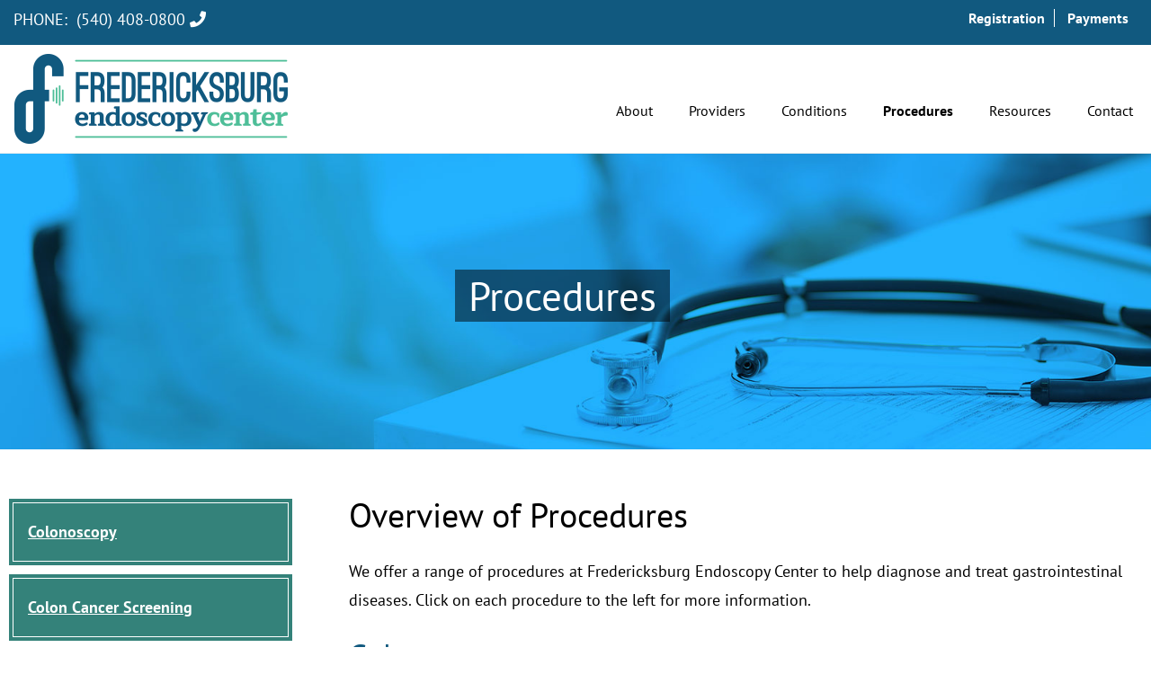

--- FILE ---
content_type: text/html; charset=UTF-8
request_url: https://fbgendo.com/procedures/
body_size: 21575
content:


<!DOCTYPE html >
<html class="no-js" lang="en-US" prefix="og: http://ogp.me/ns#">
<head>
    
<meta charset="utf-8">
<meta http-equiv="X-UA-Compatible" content="IE=edge,chrome=1">
<meta name='viewport' content='width=device-width, initial-scale=1, maximum-scale=5, user-scalable=yes' /> 
<title>Procedures Performed - Fredericksburg Endoscopy Center</title>
<meta http-equiv="Content-Type" content="text/html; charset=UTF-8" />

<link rel="shortcut icon" href="https://fbgendo.com/wp-content/uploads/favicon.png"  type="image/x-icon" /> <link href="https://fbgendo.com/wp-content/themes/pecenters/style.css" rel="stylesheet" type="text/css"/>
<link rel="stylesheet" href="/dist/aos.css" />

<meta name='robots' content='index, follow, max-image-preview:large, max-snippet:-1, max-video-preview:-1' />
	<style>img:is([sizes="auto" i], [sizes^="auto," i]) { contain-intrinsic-size: 3000px 1500px }</style>
	
	<!-- This site is optimized with the Yoast SEO plugin v26.3 - https://yoast.com/wordpress/plugins/seo/ -->
	<meta name="description" content="Fredericksburg Endoscopy Center performs outpatient GI &amp; hepatology procedures, including colonoscopy and flexible sigmoidoscopy." />
	<link rel="canonical" href="https://fbgendo.com/procedures/" />
	<meta property="og:locale" content="en_US" />
	<meta property="og:type" content="article" />
	<meta property="og:title" content="Procedures Performed - Fredericksburg Endoscopy Center" />
	<meta property="og:description" content="Fredericksburg Endoscopy Center performs outpatient GI &amp; hepatology procedures, including colonoscopy and flexible sigmoidoscopy." />
	<meta property="og:url" content="https://fbgendo.com/procedures/" />
	<meta property="og:site_name" content="Fredericksburg Endoscopy Center" />
	<meta property="article:publisher" content="https://www.facebook.com/gastrofredericksburg/" />
	<meta property="article:modified_time" content="2025-09-30T16:36:42+00:00" />
	<meta name="twitter:card" content="summary_large_image" />
	<meta name="twitter:label1" content="Est. reading time" />
	<meta name="twitter:data1" content="1 minute" />
	<script type="application/ld+json" class="yoast-schema-graph">{"@context":"https://schema.org","@graph":[{"@type":"WebPage","@id":"https://fbgendo.com/procedures/","url":"https://fbgendo.com/procedures/","name":"Procedures Performed - Fredericksburg Endoscopy Center","isPartOf":{"@id":"https://live-fredericksburg-endoscopy-center.pantheonsite.io/#website"},"datePublished":"2019-08-20T21:12:32+00:00","dateModified":"2025-09-30T16:36:42+00:00","description":"Fredericksburg Endoscopy Center performs outpatient GI & hepatology procedures, including colonoscopy and flexible sigmoidoscopy.","breadcrumb":{"@id":"https://fbgendo.com/procedures/#breadcrumb"},"inLanguage":"en-US","potentialAction":[{"@type":"ReadAction","target":["https://fbgendo.com/procedures/"]}]},{"@type":"BreadcrumbList","@id":"https://fbgendo.com/procedures/#breadcrumb","itemListElement":[{"@type":"ListItem","position":1,"name":"Home","item":"https://fbgendo.com/"},{"@type":"ListItem","position":2,"name":"Procedures"}]},{"@type":"WebSite","@id":"https://live-fredericksburg-endoscopy-center.pantheonsite.io/#website","url":"https://live-fredericksburg-endoscopy-center.pantheonsite.io/","name":"Fredericksburg Endoscopy Center","description":"","publisher":{"@id":"https://live-fredericksburg-endoscopy-center.pantheonsite.io/#organization"},"potentialAction":[{"@type":"SearchAction","target":{"@type":"EntryPoint","urlTemplate":"https://live-fredericksburg-endoscopy-center.pantheonsite.io/?s={search_term_string}"},"query-input":{"@type":"PropertyValueSpecification","valueRequired":true,"valueName":"search_term_string"}}],"inLanguage":"en-US"},{"@type":"Organization","@id":"https://live-fredericksburg-endoscopy-center.pantheonsite.io/#organization","name":"Fredericksburg Endoscopy Center","url":"https://live-fredericksburg-endoscopy-center.pantheonsite.io/","logo":{"@type":"ImageObject","inLanguage":"en-US","@id":"https://live-fredericksburg-endoscopy-center.pantheonsite.io/#/schema/logo/image/","url":"https://fbgendo.com/wp-content/uploads/FBEC.png","contentUrl":"https://fbgendo.com/wp-content/uploads/FBEC.png","width":318,"height":100,"caption":"Fredericksburg Endoscopy Center"},"image":{"@id":"https://live-fredericksburg-endoscopy-center.pantheonsite.io/#/schema/logo/image/"},"sameAs":["https://www.facebook.com/gastrofredericksburg/"]}]}</script>
	<!-- / Yoast SEO plugin. -->


<link rel='dns-prefetch' href='//fbgendo.com' />
<link rel='dns-prefetch' href='//use.fontawesome.com' />
<link href='https://fonts.gstatic.com' crossorigin rel='preconnect' />
<script type="text/javascript">
/* <![CDATA[ */
window._wpemojiSettings = {"baseUrl":"https:\/\/s.w.org\/images\/core\/emoji\/16.0.1\/72x72\/","ext":".png","svgUrl":"https:\/\/s.w.org\/images\/core\/emoji\/16.0.1\/svg\/","svgExt":".svg","source":{"concatemoji":"https:\/\/fbgendo.com\/wp-includes\/js\/wp-emoji-release.min.js?ver=6.8.3"}};
/*! This file is auto-generated */
!function(s,n){var o,i,e;function c(e){try{var t={supportTests:e,timestamp:(new Date).valueOf()};sessionStorage.setItem(o,JSON.stringify(t))}catch(e){}}function p(e,t,n){e.clearRect(0,0,e.canvas.width,e.canvas.height),e.fillText(t,0,0);var t=new Uint32Array(e.getImageData(0,0,e.canvas.width,e.canvas.height).data),a=(e.clearRect(0,0,e.canvas.width,e.canvas.height),e.fillText(n,0,0),new Uint32Array(e.getImageData(0,0,e.canvas.width,e.canvas.height).data));return t.every(function(e,t){return e===a[t]})}function u(e,t){e.clearRect(0,0,e.canvas.width,e.canvas.height),e.fillText(t,0,0);for(var n=e.getImageData(16,16,1,1),a=0;a<n.data.length;a++)if(0!==n.data[a])return!1;return!0}function f(e,t,n,a){switch(t){case"flag":return n(e,"\ud83c\udff3\ufe0f\u200d\u26a7\ufe0f","\ud83c\udff3\ufe0f\u200b\u26a7\ufe0f")?!1:!n(e,"\ud83c\udde8\ud83c\uddf6","\ud83c\udde8\u200b\ud83c\uddf6")&&!n(e,"\ud83c\udff4\udb40\udc67\udb40\udc62\udb40\udc65\udb40\udc6e\udb40\udc67\udb40\udc7f","\ud83c\udff4\u200b\udb40\udc67\u200b\udb40\udc62\u200b\udb40\udc65\u200b\udb40\udc6e\u200b\udb40\udc67\u200b\udb40\udc7f");case"emoji":return!a(e,"\ud83e\udedf")}return!1}function g(e,t,n,a){var r="undefined"!=typeof WorkerGlobalScope&&self instanceof WorkerGlobalScope?new OffscreenCanvas(300,150):s.createElement("canvas"),o=r.getContext("2d",{willReadFrequently:!0}),i=(o.textBaseline="top",o.font="600 32px Arial",{});return e.forEach(function(e){i[e]=t(o,e,n,a)}),i}function t(e){var t=s.createElement("script");t.src=e,t.defer=!0,s.head.appendChild(t)}"undefined"!=typeof Promise&&(o="wpEmojiSettingsSupports",i=["flag","emoji"],n.supports={everything:!0,everythingExceptFlag:!0},e=new Promise(function(e){s.addEventListener("DOMContentLoaded",e,{once:!0})}),new Promise(function(t){var n=function(){try{var e=JSON.parse(sessionStorage.getItem(o));if("object"==typeof e&&"number"==typeof e.timestamp&&(new Date).valueOf()<e.timestamp+604800&&"object"==typeof e.supportTests)return e.supportTests}catch(e){}return null}();if(!n){if("undefined"!=typeof Worker&&"undefined"!=typeof OffscreenCanvas&&"undefined"!=typeof URL&&URL.createObjectURL&&"undefined"!=typeof Blob)try{var e="postMessage("+g.toString()+"("+[JSON.stringify(i),f.toString(),p.toString(),u.toString()].join(",")+"));",a=new Blob([e],{type:"text/javascript"}),r=new Worker(URL.createObjectURL(a),{name:"wpTestEmojiSupports"});return void(r.onmessage=function(e){c(n=e.data),r.terminate(),t(n)})}catch(e){}c(n=g(i,f,p,u))}t(n)}).then(function(e){for(var t in e)n.supports[t]=e[t],n.supports.everything=n.supports.everything&&n.supports[t],"flag"!==t&&(n.supports.everythingExceptFlag=n.supports.everythingExceptFlag&&n.supports[t]);n.supports.everythingExceptFlag=n.supports.everythingExceptFlag&&!n.supports.flag,n.DOMReady=!1,n.readyCallback=function(){n.DOMReady=!0}}).then(function(){return e}).then(function(){var e;n.supports.everything||(n.readyCallback(),(e=n.source||{}).concatemoji?t(e.concatemoji):e.wpemoji&&e.twemoji&&(t(e.twemoji),t(e.wpemoji)))}))}((window,document),window._wpemojiSettings);
/* ]]> */
</script>
<style id='wp-emoji-styles-inline-css' type='text/css'>

	img.wp-smiley, img.emoji {
		display: inline !important;
		border: none !important;
		box-shadow: none !important;
		height: 1em !important;
		width: 1em !important;
		margin: 0 0.07em !important;
		vertical-align: -0.1em !important;
		background: none !important;
		padding: 0 !important;
	}
</style>
<link rel='stylesheet' id='wp-block-library-css' href='https://fbgendo.com/wp-includes/css/dist/block-library/style.min.css?ver=6.8.3' type='text/css' media='all' />
<style id='classic-theme-styles-inline-css' type='text/css'>
/*! This file is auto-generated */
.wp-block-button__link{color:#fff;background-color:#32373c;border-radius:9999px;box-shadow:none;text-decoration:none;padding:calc(.667em + 2px) calc(1.333em + 2px);font-size:1.125em}.wp-block-file__button{background:#32373c;color:#fff;text-decoration:none}
</style>
<style id='font-awesome-svg-styles-default-inline-css' type='text/css'>
.svg-inline--fa {
  display: inline-block;
  height: 1em;
  overflow: visible;
  vertical-align: -.125em;
}
</style>
<link rel='stylesheet' id='font-awesome-svg-styles-css' href='https://fbgendo.com/wp-content/uploads/font-awesome/v5.15.1/css/svg-with-js.css' type='text/css' media='all' />
<style id='font-awesome-svg-styles-inline-css' type='text/css'>
   .wp-block-font-awesome-icon svg::before,
   .wp-rich-text-font-awesome-icon svg::before {content: unset;}
</style>
<style id='global-styles-inline-css' type='text/css'>
:root{--wp--preset--aspect-ratio--square: 1;--wp--preset--aspect-ratio--4-3: 4/3;--wp--preset--aspect-ratio--3-4: 3/4;--wp--preset--aspect-ratio--3-2: 3/2;--wp--preset--aspect-ratio--2-3: 2/3;--wp--preset--aspect-ratio--16-9: 16/9;--wp--preset--aspect-ratio--9-16: 9/16;--wp--preset--color--black: #000000;--wp--preset--color--cyan-bluish-gray: #abb8c3;--wp--preset--color--white: #ffffff;--wp--preset--color--pale-pink: #f78da7;--wp--preset--color--vivid-red: #cf2e2e;--wp--preset--color--luminous-vivid-orange: #ff6900;--wp--preset--color--luminous-vivid-amber: #fcb900;--wp--preset--color--light-green-cyan: #7bdcb5;--wp--preset--color--vivid-green-cyan: #00d084;--wp--preset--color--pale-cyan-blue: #8ed1fc;--wp--preset--color--vivid-cyan-blue: #0693e3;--wp--preset--color--vivid-purple: #9b51e0;--wp--preset--gradient--vivid-cyan-blue-to-vivid-purple: linear-gradient(135deg,rgba(6,147,227,1) 0%,rgb(155,81,224) 100%);--wp--preset--gradient--light-green-cyan-to-vivid-green-cyan: linear-gradient(135deg,rgb(122,220,180) 0%,rgb(0,208,130) 100%);--wp--preset--gradient--luminous-vivid-amber-to-luminous-vivid-orange: linear-gradient(135deg,rgba(252,185,0,1) 0%,rgba(255,105,0,1) 100%);--wp--preset--gradient--luminous-vivid-orange-to-vivid-red: linear-gradient(135deg,rgba(255,105,0,1) 0%,rgb(207,46,46) 100%);--wp--preset--gradient--very-light-gray-to-cyan-bluish-gray: linear-gradient(135deg,rgb(238,238,238) 0%,rgb(169,184,195) 100%);--wp--preset--gradient--cool-to-warm-spectrum: linear-gradient(135deg,rgb(74,234,220) 0%,rgb(151,120,209) 20%,rgb(207,42,186) 40%,rgb(238,44,130) 60%,rgb(251,105,98) 80%,rgb(254,248,76) 100%);--wp--preset--gradient--blush-light-purple: linear-gradient(135deg,rgb(255,206,236) 0%,rgb(152,150,240) 100%);--wp--preset--gradient--blush-bordeaux: linear-gradient(135deg,rgb(254,205,165) 0%,rgb(254,45,45) 50%,rgb(107,0,62) 100%);--wp--preset--gradient--luminous-dusk: linear-gradient(135deg,rgb(255,203,112) 0%,rgb(199,81,192) 50%,rgb(65,88,208) 100%);--wp--preset--gradient--pale-ocean: linear-gradient(135deg,rgb(255,245,203) 0%,rgb(182,227,212) 50%,rgb(51,167,181) 100%);--wp--preset--gradient--electric-grass: linear-gradient(135deg,rgb(202,248,128) 0%,rgb(113,206,126) 100%);--wp--preset--gradient--midnight: linear-gradient(135deg,rgb(2,3,129) 0%,rgb(40,116,252) 100%);--wp--preset--font-size--small: 13px;--wp--preset--font-size--medium: 20px;--wp--preset--font-size--large: 36px;--wp--preset--font-size--x-large: 42px;--wp--preset--font-family--pt-sans: PT Sans;--wp--preset--spacing--20: 0.44rem;--wp--preset--spacing--30: 0.67rem;--wp--preset--spacing--40: 1rem;--wp--preset--spacing--50: 1.5rem;--wp--preset--spacing--60: 2.25rem;--wp--preset--spacing--70: 3.38rem;--wp--preset--spacing--80: 5.06rem;--wp--preset--shadow--natural: 6px 6px 9px rgba(0, 0, 0, 0.2);--wp--preset--shadow--deep: 12px 12px 50px rgba(0, 0, 0, 0.4);--wp--preset--shadow--sharp: 6px 6px 0px rgba(0, 0, 0, 0.2);--wp--preset--shadow--outlined: 6px 6px 0px -3px rgba(255, 255, 255, 1), 6px 6px rgba(0, 0, 0, 1);--wp--preset--shadow--crisp: 6px 6px 0px rgba(0, 0, 0, 1);}:where(.is-layout-flex){gap: 0.5em;}:where(.is-layout-grid){gap: 0.5em;}body .is-layout-flex{display: flex;}.is-layout-flex{flex-wrap: wrap;align-items: center;}.is-layout-flex > :is(*, div){margin: 0;}body .is-layout-grid{display: grid;}.is-layout-grid > :is(*, div){margin: 0;}:where(.wp-block-columns.is-layout-flex){gap: 2em;}:where(.wp-block-columns.is-layout-grid){gap: 2em;}:where(.wp-block-post-template.is-layout-flex){gap: 1.25em;}:where(.wp-block-post-template.is-layout-grid){gap: 1.25em;}.has-black-color{color: var(--wp--preset--color--black) !important;}.has-cyan-bluish-gray-color{color: var(--wp--preset--color--cyan-bluish-gray) !important;}.has-white-color{color: var(--wp--preset--color--white) !important;}.has-pale-pink-color{color: var(--wp--preset--color--pale-pink) !important;}.has-vivid-red-color{color: var(--wp--preset--color--vivid-red) !important;}.has-luminous-vivid-orange-color{color: var(--wp--preset--color--luminous-vivid-orange) !important;}.has-luminous-vivid-amber-color{color: var(--wp--preset--color--luminous-vivid-amber) !important;}.has-light-green-cyan-color{color: var(--wp--preset--color--light-green-cyan) !important;}.has-vivid-green-cyan-color{color: var(--wp--preset--color--vivid-green-cyan) !important;}.has-pale-cyan-blue-color{color: var(--wp--preset--color--pale-cyan-blue) !important;}.has-vivid-cyan-blue-color{color: var(--wp--preset--color--vivid-cyan-blue) !important;}.has-vivid-purple-color{color: var(--wp--preset--color--vivid-purple) !important;}.has-black-background-color{background-color: var(--wp--preset--color--black) !important;}.has-cyan-bluish-gray-background-color{background-color: var(--wp--preset--color--cyan-bluish-gray) !important;}.has-white-background-color{background-color: var(--wp--preset--color--white) !important;}.has-pale-pink-background-color{background-color: var(--wp--preset--color--pale-pink) !important;}.has-vivid-red-background-color{background-color: var(--wp--preset--color--vivid-red) !important;}.has-luminous-vivid-orange-background-color{background-color: var(--wp--preset--color--luminous-vivid-orange) !important;}.has-luminous-vivid-amber-background-color{background-color: var(--wp--preset--color--luminous-vivid-amber) !important;}.has-light-green-cyan-background-color{background-color: var(--wp--preset--color--light-green-cyan) !important;}.has-vivid-green-cyan-background-color{background-color: var(--wp--preset--color--vivid-green-cyan) !important;}.has-pale-cyan-blue-background-color{background-color: var(--wp--preset--color--pale-cyan-blue) !important;}.has-vivid-cyan-blue-background-color{background-color: var(--wp--preset--color--vivid-cyan-blue) !important;}.has-vivid-purple-background-color{background-color: var(--wp--preset--color--vivid-purple) !important;}.has-black-border-color{border-color: var(--wp--preset--color--black) !important;}.has-cyan-bluish-gray-border-color{border-color: var(--wp--preset--color--cyan-bluish-gray) !important;}.has-white-border-color{border-color: var(--wp--preset--color--white) !important;}.has-pale-pink-border-color{border-color: var(--wp--preset--color--pale-pink) !important;}.has-vivid-red-border-color{border-color: var(--wp--preset--color--vivid-red) !important;}.has-luminous-vivid-orange-border-color{border-color: var(--wp--preset--color--luminous-vivid-orange) !important;}.has-luminous-vivid-amber-border-color{border-color: var(--wp--preset--color--luminous-vivid-amber) !important;}.has-light-green-cyan-border-color{border-color: var(--wp--preset--color--light-green-cyan) !important;}.has-vivid-green-cyan-border-color{border-color: var(--wp--preset--color--vivid-green-cyan) !important;}.has-pale-cyan-blue-border-color{border-color: var(--wp--preset--color--pale-cyan-blue) !important;}.has-vivid-cyan-blue-border-color{border-color: var(--wp--preset--color--vivid-cyan-blue) !important;}.has-vivid-purple-border-color{border-color: var(--wp--preset--color--vivid-purple) !important;}.has-vivid-cyan-blue-to-vivid-purple-gradient-background{background: var(--wp--preset--gradient--vivid-cyan-blue-to-vivid-purple) !important;}.has-light-green-cyan-to-vivid-green-cyan-gradient-background{background: var(--wp--preset--gradient--light-green-cyan-to-vivid-green-cyan) !important;}.has-luminous-vivid-amber-to-luminous-vivid-orange-gradient-background{background: var(--wp--preset--gradient--luminous-vivid-amber-to-luminous-vivid-orange) !important;}.has-luminous-vivid-orange-to-vivid-red-gradient-background{background: var(--wp--preset--gradient--luminous-vivid-orange-to-vivid-red) !important;}.has-very-light-gray-to-cyan-bluish-gray-gradient-background{background: var(--wp--preset--gradient--very-light-gray-to-cyan-bluish-gray) !important;}.has-cool-to-warm-spectrum-gradient-background{background: var(--wp--preset--gradient--cool-to-warm-spectrum) !important;}.has-blush-light-purple-gradient-background{background: var(--wp--preset--gradient--blush-light-purple) !important;}.has-blush-bordeaux-gradient-background{background: var(--wp--preset--gradient--blush-bordeaux) !important;}.has-luminous-dusk-gradient-background{background: var(--wp--preset--gradient--luminous-dusk) !important;}.has-pale-ocean-gradient-background{background: var(--wp--preset--gradient--pale-ocean) !important;}.has-electric-grass-gradient-background{background: var(--wp--preset--gradient--electric-grass) !important;}.has-midnight-gradient-background{background: var(--wp--preset--gradient--midnight) !important;}.has-small-font-size{font-size: var(--wp--preset--font-size--small) !important;}.has-medium-font-size{font-size: var(--wp--preset--font-size--medium) !important;}.has-large-font-size{font-size: var(--wp--preset--font-size--large) !important;}.has-x-large-font-size{font-size: var(--wp--preset--font-size--x-large) !important;}.has-pt-sans-font-family{font-family: var(--wp--preset--font-family--pt-sans) !important;}
:where(.wp-block-post-template.is-layout-flex){gap: 1.25em;}:where(.wp-block-post-template.is-layout-grid){gap: 1.25em;}
:where(.wp-block-columns.is-layout-flex){gap: 2em;}:where(.wp-block-columns.is-layout-grid){gap: 2em;}
:root :where(.wp-block-pullquote){font-size: 1.5em;line-height: 1.6;}
</style>
<link rel='stylesheet' id='wpa-style-css' href='https://fbgendo.com/wp-content/plugins/wp-accessibility/css/wpa-style.css?ver=2.2.6' type='text/css' media='all' />
<style id='wpa-style-inline-css' type='text/css'>

.wpa-visible-ltr#skiplinks a,  .wpa-visible-ltr#skiplinks a:visited {
	background-color: #fff;
	box-shadow: 0 0 2px 2px rgba(0, 0, 0, 0.2);
	color: #333;
	display: block;
	font-weight: 600;
	height: auto;
	line-height: normal;
	padding: 15px 23px 14px;
	position: absolute;
	left: 6px;
	top: var(--admin-bar-top);
	text-decoration: none;
	text-transform: none;
	width: auto;
	z-index: 100000;
}
.wpa-visible-ltr#skiplinks a:active, .wpa-visible-ltr#skiplinks a:hover, .wpa-visible-ltr#skiplinks a:focus {
	background-color: #f1f1f1;
	box-shadow: 0 0 2px 2px rgba(0, 0, 0, 0.6);
	color: #0073aa;
	display: block;
	font-weight: 600;
	height: auto;
	line-height: normal;
	padding: 15px 23px 14px;
	position: absolute;
	left: 6px;
	top: var(--admin-bar-top);
	text-decoration: none;
	text-transform: none;
	width: auto;
	z-index: 100000;
}
	
		:focus { outline: 2px solid #000000!important; outline-offset: 2px !important; }
		:root { --admin-bar-top : 7px; }
</style>
<link rel='stylesheet' id='font-awesome-official-css' href='https://use.fontawesome.com/releases/v5.15.1/css/all.css' type='text/css' media='all' integrity="sha384-vp86vTRFVJgpjF9jiIGPEEqYqlDwgyBgEF109VFjmqGmIY/Y4HV4d3Gp2irVfcrp" crossorigin="anonymous" />
<link rel='stylesheet' id='font-awesome-official-v4shim-css' href='https://use.fontawesome.com/releases/v5.15.1/css/v4-shims.css' type='text/css' media='all' integrity="sha384-WCuYjm/u5NsK4s/NfnJeHuMj6zzN2HFyjhBu/SnZJj7eZ6+ds4zqIM3wYgL59Clf" crossorigin="anonymous" />
<style id='font-awesome-official-v4shim-inline-css' type='text/css'>
@font-face {
font-family: "FontAwesome";
font-display: block;
src: url("https://use.fontawesome.com/releases/v5.15.1/webfonts/fa-brands-400.eot"),
		url("https://use.fontawesome.com/releases/v5.15.1/webfonts/fa-brands-400.eot?#iefix") format("embedded-opentype"),
		url("https://use.fontawesome.com/releases/v5.15.1/webfonts/fa-brands-400.woff2") format("woff2"),
		url("https://use.fontawesome.com/releases/v5.15.1/webfonts/fa-brands-400.woff") format("woff"),
		url("https://use.fontawesome.com/releases/v5.15.1/webfonts/fa-brands-400.ttf") format("truetype"),
		url("https://use.fontawesome.com/releases/v5.15.1/webfonts/fa-brands-400.svg#fontawesome") format("svg");
}

@font-face {
font-family: "FontAwesome";
font-display: block;
src: url("https://use.fontawesome.com/releases/v5.15.1/webfonts/fa-solid-900.eot"),
		url("https://use.fontawesome.com/releases/v5.15.1/webfonts/fa-solid-900.eot?#iefix") format("embedded-opentype"),
		url("https://use.fontawesome.com/releases/v5.15.1/webfonts/fa-solid-900.woff2") format("woff2"),
		url("https://use.fontawesome.com/releases/v5.15.1/webfonts/fa-solid-900.woff") format("woff"),
		url("https://use.fontawesome.com/releases/v5.15.1/webfonts/fa-solid-900.ttf") format("truetype"),
		url("https://use.fontawesome.com/releases/v5.15.1/webfonts/fa-solid-900.svg#fontawesome") format("svg");
}

@font-face {
font-family: "FontAwesome";
font-display: block;
src: url("https://use.fontawesome.com/releases/v5.15.1/webfonts/fa-regular-400.eot"),
		url("https://use.fontawesome.com/releases/v5.15.1/webfonts/fa-regular-400.eot?#iefix") format("embedded-opentype"),
		url("https://use.fontawesome.com/releases/v5.15.1/webfonts/fa-regular-400.woff2") format("woff2"),
		url("https://use.fontawesome.com/releases/v5.15.1/webfonts/fa-regular-400.woff") format("woff"),
		url("https://use.fontawesome.com/releases/v5.15.1/webfonts/fa-regular-400.ttf") format("truetype"),
		url("https://use.fontawesome.com/releases/v5.15.1/webfonts/fa-regular-400.svg#fontawesome") format("svg");
unicode-range: U+F004-F005,U+F007,U+F017,U+F022,U+F024,U+F02E,U+F03E,U+F044,U+F057-F059,U+F06E,U+F070,U+F075,U+F07B-F07C,U+F080,U+F086,U+F089,U+F094,U+F09D,U+F0A0,U+F0A4-F0A7,U+F0C5,U+F0C7-F0C8,U+F0E0,U+F0EB,U+F0F3,U+F0F8,U+F0FE,U+F111,U+F118-F11A,U+F11C,U+F133,U+F144,U+F146,U+F14A,U+F14D-F14E,U+F150-F152,U+F15B-F15C,U+F164-F165,U+F185-F186,U+F191-F192,U+F1AD,U+F1C1-F1C9,U+F1CD,U+F1D8,U+F1E3,U+F1EA,U+F1F6,U+F1F9,U+F20A,U+F247-F249,U+F24D,U+F254-F25B,U+F25D,U+F267,U+F271-F274,U+F279,U+F28B,U+F28D,U+F2B5-F2B6,U+F2B9,U+F2BB,U+F2BD,U+F2C1-F2C2,U+F2D0,U+F2D2,U+F2DC,U+F2ED,U+F328,U+F358-F35B,U+F3A5,U+F3D1,U+F410,U+F4AD;
}
</style>
<script type="text/javascript" src="https://fbgendo.com/wp-includes/js/jquery/jquery.min.js?ver=3.7.1" id="jquery-core-js"></script>
<script type="text/javascript" src="https://fbgendo.com/wp-includes/js/jquery/jquery-migrate.min.js?ver=3.4.1" id="jquery-migrate-js"></script>
<script type="text/javascript" src="https://fbgendo.com/wp-content/plugins/revslider/public/assets/js/rbtools.min.js?ver=6.6.8" async id="tp-tools-js"></script>
<script type="text/javascript" src="https://fbgendo.com/wp-content/plugins/revslider/public/assets/js/rs6.min.js?ver=6.6.8" async id="revmin-js"></script>
<script type="text/javascript" src="https://fbgendo.com/wp-content/plugins/responsive-menu-pro/public/js/noscroll.js" id="responsive-menu-pro-noscroll-js"></script>
<link rel="https://api.w.org/" href="https://fbgendo.com/wp-json/" /><link rel="alternate" title="JSON" type="application/json" href="https://fbgendo.com/wp-json/wp/v2/pages/50" /><link rel='shortlink' href='https://fbgendo.com/?p=50' />
<link rel="alternate" title="oEmbed (JSON)" type="application/json+oembed" href="https://fbgendo.com/wp-json/oembed/1.0/embed?url=https%3A%2F%2Ffbgendo.com%2Fprocedures%2F" />
<link rel="alternate" title="oEmbed (XML)" type="text/xml+oembed" href="https://fbgendo.com/wp-json/oembed/1.0/embed?url=https%3A%2F%2Ffbgendo.com%2Fprocedures%2F&#038;format=xml" />

		<!-- GA Google Analytics @ https://m0n.co/ga -->
		<script async src="https://www.googletagmanager.com/gtag/js?id=G-5P2QRQBVQY"></script>
		<script>
			window.dataLayer = window.dataLayer || [];
			function gtag(){dataLayer.push(arguments);}
			gtag('js', new Date());
			gtag('config', 'G-5P2QRQBVQY');
		</script>

	<!-- Google tag (gtag.js) -->
<script async src="https://www.googletagmanager.com/gtag/js?id=UA-28445253-26"></script>
<script>
  window.dataLayer = window.dataLayer || [];
  function gtag(){dataLayer.push(arguments);}
  gtag('js', new Date());

  gtag('config', 'UA-28445253-26');
</script>
<meta name="generator" content="Powered by Slider Revolution 6.6.8 - responsive, Mobile-Friendly Slider Plugin for WordPress with comfortable drag and drop interface." />
<script>function setREVStartSize(e){
			//window.requestAnimationFrame(function() {
				window.RSIW = window.RSIW===undefined ? window.innerWidth : window.RSIW;
				window.RSIH = window.RSIH===undefined ? window.innerHeight : window.RSIH;
				try {
					var pw = document.getElementById(e.c).parentNode.offsetWidth,
						newh;
					pw = pw===0 || isNaN(pw) || (e.l=="fullwidth" || e.layout=="fullwidth") ? window.RSIW : pw;
					e.tabw = e.tabw===undefined ? 0 : parseInt(e.tabw);
					e.thumbw = e.thumbw===undefined ? 0 : parseInt(e.thumbw);
					e.tabh = e.tabh===undefined ? 0 : parseInt(e.tabh);
					e.thumbh = e.thumbh===undefined ? 0 : parseInt(e.thumbh);
					e.tabhide = e.tabhide===undefined ? 0 : parseInt(e.tabhide);
					e.thumbhide = e.thumbhide===undefined ? 0 : parseInt(e.thumbhide);
					e.mh = e.mh===undefined || e.mh=="" || e.mh==="auto" ? 0 : parseInt(e.mh,0);
					if(e.layout==="fullscreen" || e.l==="fullscreen")
						newh = Math.max(e.mh,window.RSIH);
					else{
						e.gw = Array.isArray(e.gw) ? e.gw : [e.gw];
						for (var i in e.rl) if (e.gw[i]===undefined || e.gw[i]===0) e.gw[i] = e.gw[i-1];
						e.gh = e.el===undefined || e.el==="" || (Array.isArray(e.el) && e.el.length==0)? e.gh : e.el;
						e.gh = Array.isArray(e.gh) ? e.gh : [e.gh];
						for (var i in e.rl) if (e.gh[i]===undefined || e.gh[i]===0) e.gh[i] = e.gh[i-1];
											
						var nl = new Array(e.rl.length),
							ix = 0,
							sl;
						e.tabw = e.tabhide>=pw ? 0 : e.tabw;
						e.thumbw = e.thumbhide>=pw ? 0 : e.thumbw;
						e.tabh = e.tabhide>=pw ? 0 : e.tabh;
						e.thumbh = e.thumbhide>=pw ? 0 : e.thumbh;
						for (var i in e.rl) nl[i] = e.rl[i]<window.RSIW ? 0 : e.rl[i];
						sl = nl[0];
						for (var i in nl) if (sl>nl[i] && nl[i]>0) { sl = nl[i]; ix=i;}
						var m = pw>(e.gw[ix]+e.tabw+e.thumbw) ? 1 : (pw-(e.tabw+e.thumbw)) / (e.gw[ix]);
						newh =  (e.gh[ix] * m) + (e.tabh + e.thumbh);
					}
					var el = document.getElementById(e.c);
					if (el!==null && el) el.style.height = newh+"px";
					el = document.getElementById(e.c+"_wrapper");
					if (el!==null && el) {
						el.style.height = newh+"px";
						el.style.display = "block";
					}
				} catch(e){
					console.log("Failure at Presize of Slider:" + e)
				}
			//});
		  };</script>
<style>button#responsive-menu-pro-button,
#responsive-menu-pro-container {
    display: none;
    -webkit-text-size-adjust: 100%;
}

#responsive-menu-pro-container {
    z-index: 99998;
}

@media screen and (max-width: 1240px) {

    #responsive-menu-pro-container {
        display: block;
        position: fixed;
        top: 0;
        bottom: 0;
                padding-bottom: 5px;
        margin-bottom: -5px;
        outline: 1px solid transparent;
        overflow-y: auto;
        overflow-x: hidden;
    }

    #responsive-menu-pro-container .responsive-menu-pro-search-box {
        width: 100%;
        padding: 0 2%;
        border-radius: 2px;
        height: 50px;
        -webkit-appearance: none;
    }

    #responsive-menu-pro-container.push-left,
    #responsive-menu-pro-container.slide-left {
        transform: translateX(-100%);
        -ms-transform: translateX(-100%);
        -webkit-transform: translateX(-100%);
        -moz-transform: translateX(-100%);
    }

    .responsive-menu-pro-open #responsive-menu-pro-container.push-left,
    .responsive-menu-pro-open #responsive-menu-pro-container.slide-left {
        transform: translateX(0);
        -ms-transform: translateX(0);
        -webkit-transform: translateX(0);
        -moz-transform: translateX(0);
    }

    #responsive-menu-pro-container.push-top,
    #responsive-menu-pro-container.slide-top {
        transform: translateY(-100%);
        -ms-transform: translateY(-100%);
        -webkit-transform: translateY(-100%);
        -moz-transform: translateY(-100%);
    }

    .responsive-menu-pro-open #responsive-menu-pro-container.push-top,
    .responsive-menu-pro-open #responsive-menu-pro-container.slide-top {
        transform: translateY(0);
        -ms-transform: translateY(0);
        -webkit-transform: translateY(0);
        -moz-transform: translateY(0);
    }

    #responsive-menu-pro-container.push-right,
    #responsive-menu-pro-container.slide-right {
        transform: translateX(100%);
        -ms-transform: translateX(100%);
        -webkit-transform: translateX(100%);
        -moz-transform: translateX(100%);
    }

    .responsive-menu-pro-open #responsive-menu-pro-container.push-right,
    .responsive-menu-pro-open #responsive-menu-pro-container.slide-right {
        transform: translateX(0);
        -ms-transform: translateX(0);
        -webkit-transform: translateX(0);
        -moz-transform: translateX(0);
    }

    #responsive-menu-pro-container.push-bottom,
    #responsive-menu-pro-container.slide-bottom {
        transform: translateY(100%);
        -ms-transform: translateY(100%);
        -webkit-transform: translateY(100%);
        -moz-transform: translateY(100%);
    }

    .responsive-menu-pro-open #responsive-menu-pro-container.push-bottom,
    .responsive-menu-pro-open #responsive-menu-pro-container.slide-bottom {
        transform: translateY(0);
        -ms-transform: translateY(0);
        -webkit-transform: translateY(0);
        -moz-transform: translateY(0);
    }

    #responsive-menu-pro-container,
    #responsive-menu-pro-container:before,
    #responsive-menu-pro-container:after,
    #responsive-menu-pro-container *,
    #responsive-menu-pro-container *:before,
    #responsive-menu-pro-container *:after {
        box-sizing: border-box;
        margin: 0;
        padding: 0;
    }

    #responsive-menu-pro-container #responsive-menu-pro-search-box,
    #responsive-menu-pro-container #responsive-menu-pro-additional-content,
    #responsive-menu-pro-container #responsive-menu-pro-title {
        padding: 25px 5%;
    }

    #responsive-menu-pro-container #responsive-menu-pro,
    #responsive-menu-pro-container #responsive-menu-pro ul {
        width: 100%;
   }

    #responsive-menu-pro-container #responsive-menu-pro ul.responsive-menu-pro-submenu {
        display: none;
    }

    #responsive-menu-pro-container #responsive-menu-pro ul.responsive-menu-pro-submenu.responsive-menu-pro-submenu-open {
     display: block;
    }

            #responsive-menu-pro-container #responsive-menu-pro ul.responsive-menu-pro-submenu-depth-1 a.responsive-menu-pro-item-link {
            padding-left: 10%;
        }

        #responsive-menu-pro-container #responsive-menu-pro ul.responsive-menu-pro-submenu-depth-2 a.responsive-menu-pro-item-link {
            padding-left: 15%;
        }

        #responsive-menu-pro-container #responsive-menu-pro ul.responsive-menu-pro-submenu-depth-3 a.responsive-menu-pro-item-link {
            padding-left: 20%;
        }

        #responsive-menu-pro-container #responsive-menu-pro ul.responsive-menu-pro-submenu-depth-4 a.responsive-menu-pro-item-link {
            padding-left: 25%;
        }

        #responsive-menu-pro-container #responsive-menu-pro ul.responsive-menu-pro-submenu-depth-5 a.responsive-menu-pro-item-link {
            padding-left: 30%;
        }
    
    #responsive-menu-pro-container li.responsive-menu-pro-item {
        width: 100%;
        list-style: none;
    }

    #responsive-menu-pro-container li.responsive-menu-pro-item a {
        width: 100%;
        display: block;
        text-decoration: none;
        position: relative;
    }

    #responsive-menu-pro-container #responsive-menu-pro li.responsive-menu-pro-item a {
                    padding: 0   5%;
            }

    #responsive-menu-pro-container .responsive-menu-pro-submenu li.responsive-menu-pro-item a {
                    padding: 0   5%;
            }


    #responsive-menu-pro-container li.responsive-menu-pro-item a .glyphicon,
    #responsive-menu-pro-container li.responsive-menu-pro-item a .fab,
    #responsive-menu-pro-container li.responsive-menu-pro-item a .fas {
        margin-right: 15px;
    }

    #responsive-menu-pro-container li.responsive-menu-pro-item a .responsive-menu-pro-subarrow {
        position: absolute;
        top: 0;
        bottom: 0;
        text-align: center;
        overflow: hidden;
    }

    #responsive-menu-pro-container li.responsive-menu-pro-item a .responsive-menu-pro-subarrow .glyphicon,
    #responsive-menu-pro-container li.responsive-menu-pro-item a .responsive-menu-pro-subarrow .fab,
    #responsive-menu-pro-container li.responsive-menu-pro-item a .responsive-menu-pro-subarrow .fas {
        margin-right: 0;
    }

    button#responsive-menu-pro-button .responsive-menu-pro-button-icon-inactive {
        display: none;
    }

    button#responsive-menu-pro-button {
        z-index: 99999;
        display: none;
        overflow: hidden;
        outline: none;
    }

    button#responsive-menu-pro-button img {
        max-width: 100%;
    }

    .responsive-menu-pro-label {
        display: inline-block;
        font-weight: 600;
        margin: 0 5px;
        vertical-align: middle;
        pointer-events: none;
    }

    .responsive-menu-pro-accessible {
        display: inline-block;
    }

    .responsive-menu-pro-accessible .responsive-menu-pro-box {
        display: inline-block;
        vertical-align: middle;
    }

    .responsive-menu-pro-label.responsive-menu-pro-label-top,
    .responsive-menu-pro-label.responsive-menu-pro-label-bottom {
        display: block;
        margin: 0 auto;
    }

    button#responsive-menu-pro-button {
        padding: 0 0;
        display: inline-block;
        cursor: pointer;
        transition-property: opacity, filter;
        transition-duration: 0.15s;
        transition-timing-function: linear;
        font: inherit;
        color: inherit;
        text-transform: none;
        background-color: transparent;
        border: 0;
        margin: 0;
    }

    .responsive-menu-pro-box {
        width: 40px;
        height: 28px;
        display: inline-block;
        position: relative;
    }

    .responsive-menu-pro-inner {
        display: block;
        top: 50%;
        margin-top: -3px;
    }

    .responsive-menu-pro-inner,
    .responsive-menu-pro-inner::before,
    .responsive-menu-pro-inner::after {
        width: 40px;
        height: 6px;
        background-color: rgba(17, 89, 127, 1);
        border-radius: 4px;
        position: absolute;
        transition-property: transform;
        transition-duration: 0.15s;
        transition-timing-function: ease;
    }

    .responsive-menu-pro-open .responsive-menu-pro-inner,
    .responsive-menu-pro-open .responsive-menu-pro-inner::before,
    .responsive-menu-pro-open .responsive-menu-pro-inner::after {
        background-color: rgba(17, 89, 127, 1);
    }

    button#responsive-menu-pro-button:hover .responsive-menu-pro-inner,
    button#responsive-menu-pro-button:hover .responsive-menu-pro-inner::before,
    button#responsive-menu-pro-button:hover .responsive-menu-pro-inner::after,
    button#responsive-menu-pro-button:hover .responsive-menu-pro-open .responsive-menu-pro-inner,
    button#responsive-menu-pro-button:hover .responsive-menu-pro-open .responsive-menu-pro-inner::before,
    button#responsive-menu-pro-button:hover .responsive-menu-pro-open .responsive-menu-pro-inner::after,
    button#responsive-menu-pro-button:focus .responsive-menu-pro-inner,
    button#responsive-menu-pro-button:focus .responsive-menu-pro-inner::before,
    button#responsive-menu-pro-button:focus .responsive-menu-pro-inner::after,
    button#responsive-menu-pro-button:focus .responsive-menu-pro-open .responsive-menu-pro-inner,
    button#responsive-menu-pro-button:focus .responsive-menu-pro-open .responsive-menu-pro-inner::before,
    button#responsive-menu-pro-button:focus .responsive-menu-pro-open .responsive-menu-pro-inner::after {
        background-color: rgba(78, 190, 152, 1);
    }

    .responsive-menu-pro-inner::before,
    .responsive-menu-pro-inner::after {
        content: "";
        display: block;
    }

    .responsive-menu-pro-inner::before {
        top: -11px;
    }

    .responsive-menu-pro-inner::after {
        bottom: -11px;
    }

            .responsive-menu-pro-slider .responsive-menu-pro-inner {
    top: 3px;
}

.responsive-menu-pro-slider .responsive-menu-pro-inner::before {
    top: 11px;
    transition-property: transform, opacity;
    transition-timing-function: ease;
    transition-duration: 0.2s;
}

.responsive-menu-pro-slider .responsive-menu-pro-inner::after {
    top: 22px;
}

.responsive-menu-pro-slider.is-active .responsive-menu-pro-inner {
    transform: translate3d(0, 11px, 0) rotate(45deg);
}

.responsive-menu-pro-slider.is-active .responsive-menu-pro-inner::before {
    transform: rotate(-45deg) translate3d(-5.7142857142857px, -5px, 0);
    opacity: 0;
}

.responsive-menu-pro-slider.is-active .responsive-menu-pro-inner::after {
    transform: translate3d(0, -22px, 0) rotate(-90deg);
}    
    button#responsive-menu-pro-button {
        width: 70px;
        height: 70px;
        position: absolute;
        top: 75px;
        right: 5%;
        display: inline-block;
        transition: transform   0.5s, background-color   0.5s;
                   background: rgba(255, 255, 255, 1);
            }

            .responsive-menu-pro-open button#responsive-menu-pro-button:hover,
        .responsive-menu-pro-open button#responsive-menu-pro-button:focus,
        button#responsive-menu-pro-button:hover,
        button#responsive-menu-pro-button:focus {
            background: rgba(237, 243, 255, 1);
         }
    

            .responsive-menu-pro-open button#responsive-menu-pro-button {
            background: rgba(255, 255, 255, 1);
         }
    
    button#responsive-menu-pro-button .responsive-menu-pro-box {
        color: rgba(17, 89, 127, 1);
        pointer-events: none;
    }

    .responsive-menu-pro-open button#responsive-menu-pro-button .responsive-menu-pro-box {
        color: rgba(17, 89, 127, 1);
    }

    .responsive-menu-pro-label {
        color: #ffffff;
        font-size: 14px;
        line-height: 13px;
                pointer-events: none;
    }

    .responsive-menu-pro-label .responsive-menu-pro-button-text-open {
        display: none;
    }

    
    
    .responsive-menu-pro-fade-top #responsive-menu-pro-container,
    .responsive-menu-pro-fade-left #responsive-menu-pro-container,
    .responsive-menu-pro-fade-right #responsive-menu-pro-container,
    .responsive-menu-pro-fade-bottom #responsive-menu-pro-container {
        display: none;
    }

    
    
    #responsive-menu-pro-container {
        width: 100%;
        left: 0;
                    background: rgba(255, 255, 255, 1);
                        transition: transform   0.5s;
        text-align: center;
                                    }

    #responsive-menu-pro-container #responsive-menu-pro-wrapper {
        background: rgba(255, 255, 255, 1);
    }

    #responsive-menu-pro-container #responsive-menu-pro-additional-content {
        color: #ffffff;
    }

    #responsive-menu-pro-container .responsive-menu-pro-search-box {
        background: #ffffff;
        border: 2px solid   rgba(255, 255, 255, 1);
        color: rgba(0, 0, 0, 1);
    }

    #responsive-menu-pro-container .responsive-menu-pro-search-box:-ms-input-placeholder {
        color: #c7c7cd;
    }

    #responsive-menu-pro-container .responsive-menu-pro-search-box::-webkit-input-placeholder {
        color: #c7c7cd;
    }

    #responsive-menu-pro-container .responsive-menu-pro-search-box:-moz-placeholder {
        color: #c7c7cd;
        opacity: 1;
    }

    #responsive-menu-pro-container .responsive-menu-pro-search-box::-moz-placeholder {
        color: #c7c7cd;
        opacity: 1;
    }

    #responsive-menu-pro-container .responsive-menu-pro-item-link,
    #responsive-menu-pro-container #responsive-menu-pro-title,
    #responsive-menu-pro-container .responsive-menu-pro-subarrow {
        transition: background-color   0.5s,
                    border-color   0.5s,
                    color   0.5s;
    }

    #responsive-menu-pro-container #responsive-menu-pro-title {
        background-color: rgba(255, 255, 255, 1);
        color: #ffffff;
        font-size: 20px;
        text-align: center;
    }

    #responsive-menu-pro-container #responsive-menu-pro-title a {
        color: #ffffff;
        font-size: 20px;
        text-decoration: none;
    }

    #responsive-menu-pro-container #responsive-menu-pro-title a:hover {
        color: #ffffff;
    }

    #responsive-menu-pro-container #responsive-menu-pro-title:hover {
        background-color: rgba(255, 255, 255, 1);
        color: #ffffff;
    }

    #responsive-menu-pro-container #responsive-menu-pro-title:hover a {
        color: #ffffff;
    }

    #responsive-menu-pro-container #responsive-menu-pro-title #responsive-menu-pro-title-image {
        display: inline-block;
        vertical-align: middle;
        max-width: 100%;
        margin-bottom: 15px;
    }

    #responsive-menu-pro-container #responsive-menu-pro-title #responsive-menu-pro-title-image img {
                        max-width: 100%;
    }

    #responsive-menu-pro-container #responsive-menu-pro > li.responsive-menu-pro-item:first-child > a {
        border-top: 0px solid rgba(255, 255, 255, 0);
    }

    #responsive-menu-pro-container #responsive-menu-pro li.responsive-menu-pro-item .responsive-menu-pro-item-link {
        font-size: 30px;
    }

    #responsive-menu-pro-container #responsive-menu-pro li.responsive-menu-pro-item a {
        line-height: 60px;
        border-bottom: 0px solid rgba(255, 255, 255, 0);
        color: rgba(0, 0, 0, 1);
        background-color: rgba(255, 255, 255, 0);
                    height: 60px;
            }

    #responsive-menu-pro-container #responsive-menu-pro li.responsive-menu-pro-item a:hover,
    #responsive-menu-pro-container #responsive-menu-pro li.responsive-menu-pro-item a:focus {
        color: rgba(17, 89, 127, 1);
        background-color: rgba(255, 255, 255, 0);
        border-color: rgba(255, 255, 255, 0);
    }

    #responsive-menu-pro-container #responsive-menu-pro li.responsive-menu-pro-item a:hover .responsive-menu-pro-subarrow,
    #responsive-menu-pro-container #responsive-menu-pro li.responsive-menu-pro-item a:focus .responsive-menu-pro-subarrow  {
        color: #ffffff;
        border-color: rgba(255, 255, 255, 1);
        background-color: rgba(252, 236, 199, 0);
    }

    #responsive-menu-pro-container #responsive-menu-pro li.responsive-menu-pro-item a:hover .responsive-menu-pro-subarrow.responsive-menu-pro-subarrow-active,
    #responsive-menu-pro-container #responsive-menu-pro li.responsive-menu-pro-item a:focus .responsive-menu-pro-subarrow.responsive-menu-pro-subarrow-active {
        color: #ffffff;
        border-color: rgba(255, 255, 255, 1);
        background-color: rgba(252, 236, 199, 0);
    }

    #responsive-menu-pro-container #responsive-menu-pro li.responsive-menu-pro-item a .responsive-menu-pro-subarrow {
        right: 0;
        height: 39px;
        line-height: 39px;
        width: 40px;
        color: rgba(0, 0, 0, 1);
                        border-left: 0px solid rgba(255, 255, 255, 1);

                background-color: rgba(252, 236, 199, 0);
    }

    #responsive-menu-pro-container #responsive-menu-pro li.responsive-menu-pro-item a .responsive-menu-pro-subarrow.responsive-menu-pro-subarrow-active {
        color: #ffffff;
        border-color: rgba(255, 255, 255, 1);
        background-color: rgba(252, 236, 199, 0);
    }

    #responsive-menu-pro-container #responsive-menu-pro li.responsive-menu-pro-item a .responsive-menu-pro-subarrow.responsive-menu-pro-subarrow-active:hover,
    #responsive-menu-pro-container #responsive-menu-pro li.responsive-menu-pro-item a .responsive-menu-pro-subarrow.responsive-menu-pro-subarrow-active:focus  {
        color: #ffffff;
        border-color: rgba(255, 255, 255, 1);
        background-color: rgba(252, 236, 199, 0);
    }

    #responsive-menu-pro-container #responsive-menu-pro li.responsive-menu-pro-item a .responsive-menu-pro-subarrow:hover,
    #responsive-menu-pro-container #responsive-menu-pro li.responsive-menu-pro-item a .responsive-menu-pro-subarrow:focus {
        color: #ffffff;
        border-color: rgba(255, 255, 255, 1);
        background-color: rgba(252, 236, 199, 0);
    }

    #responsive-menu-pro-container #responsive-menu-pro li.responsive-menu-pro-item.responsive-menu-pro-current-item > .responsive-menu-pro-item-link {
        background-color: rgba(252, 236, 199, 0);
        color: rgba(17, 89, 127, 1);
        border-color: rgba(255, 255, 255, 0);
    }

    #responsive-menu-pro-container #responsive-menu-pro li.responsive-menu-pro-item.responsive-menu-pro-current-item > .responsive-menu-pro-item-link:hover {
        background-color: rgba(255, 255, 255, 0);
        color: rgba(17, 89, 127, 1);
        border-color: rgba(255, 255, 255, 0);
    }

            #responsive-menu-pro-container #responsive-menu-pro ul.responsive-menu-pro-submenu li.responsive-menu-pro-item .responsive-menu-pro-item-link {
                        font-size: 30px;
            text-align: center;
        }

        #responsive-menu-pro-container #responsive-menu-pro ul.responsive-menu-pro-submenu li.responsive-menu-pro-item a {
                            height: 60px;
                        line-height: 60px;
            border-bottom: 0px solid #212121;
            color: rgba(17, 89, 127, 1);
            background-color: rgba(255, 255, 255, 0);
        }

        #responsive-menu-pro-container #responsive-menu-pro ul.responsive-menu-pro-submenu li.responsive-menu-pro-item a:hover,
        #responsive-menu-pro-container #responsive-menu-pro ul.responsive-menu-pro-submenu li.responsive-menu-pro-item a:focus {
            color: rgba(17, 89, 127, 1);
            background-color: rgba(255, 255, 255, 0);
            border-color: #212121;
        }

        #responsive-menu-pro-container #responsive-menu-pro ul.responsive-menu-pro-submenu li.responsive-menu-pro-item a:hover .responsive-menu-pro-subarrow {
            color: rgba(17, 89, 127, 1);
            border-color: rgba(252, 236, 199, 0);
            background-color: rgba(252, 236, 199, 0);
        }

        #responsive-menu-pro-container #responsive-menu-pro ul.responsive-menu-pro-submenu li.responsive-menu-pro-item a:hover .responsive-menu-pro-subarrow.responsive-menu-pro-subarrow-active {
            color: rgba(0, 0, 0, 1);
            border-color: rgba(252, 236, 199, 0);
            background-color: rgba(252, 236, 199, 0);
        }

        #responsive-menu-pro-container #responsive-menu-pro ul.responsive-menu-pro-submenu li.responsive-menu-pro-item a .responsive-menu-pro-subarrow {

                                        left:unset;
                right:0;
            
            height: 39px;
            line-height: 39px;
            width: 40px;
            color: rgba(0, 0, 0, 1);

                                        border-left: 0px solid rgba(255, 255, 255, 0);
                border-right:unset;
            

            background-color: rgba(255, 255, 255, 0);
        }

        #responsive-menu-pro-container #responsive-menu-pro ul.responsive-menu-pro-submenu li.responsive-menu-pro-item a .responsive-menu-pro-subarrow.responsive-menu-pro-subarrow-active {
            color: rgba(0, 0, 0, 1);
            border-color: rgba(252, 236, 199, 0);
            background-color: rgba(252, 236, 199, 0);
        }

        #responsive-menu-pro-container #responsive-menu-pro ul.responsive-menu-pro-submenu li.responsive-menu-pro-item a .responsive-menu-pro-subarrow.responsive-menu-pro-subarrow-active:hover {
            color: rgba(0, 0, 0, 1);
            border-color: rgba(252, 236, 199, 0);
            background-color: rgba(252, 236, 199, 0);
        }

        #responsive-menu-pro-container #responsive-menu-pro ul.responsive-menu-pro-submenu li.responsive-menu-pro-item a .responsive-menu-pro-subarrow:hover {
            color: rgba(17, 89, 127, 1);
            border-color: rgba(252, 236, 199, 0);
            background-color: rgba(252, 236, 199, 0);
        }

        #responsive-menu-pro-container #responsive-menu-pro ul.responsive-menu-pro-submenu li.responsive-menu-pro-item.responsive-menu-pro-current-item > .responsive-menu-pro-item-link {
            background-color: rgba(255, 255, 255, 0);
            color: rgba(17, 89, 127, 1);
            border-color: #212121;
        }

        #responsive-menu-pro-container #responsive-menu-pro ul.responsive-menu-pro-submenu li.responsive-menu-pro-item.responsive-menu-pro-current-item > .responsive-menu-pro-item-link:hover {
            background-color: rgba(252, 236, 199, 0);
            color: rgba(17, 89, 127, 1);
            border-color: #3f3f3f;
        }
    
    
    
}


@media only screen and (max-width: 479px)  {button#responsive-menu-pro-button {margin-top:40px;}}   
@media only screen and (min-width: 480px) and (max-width: 767px) {button#responsive-menu-pro-button {margin-top:40px;}}   
</style><script>jQuery(document).ready(function($) {

    var ResponsiveMenuPro = {
        trigger: '#responsive-menu-pro-button',
        animationSpeed: 500,
        breakpoint: 1240,
                        isOpen: false,
        activeClass: 'is-active',
        container: '#responsive-menu-pro-container',
        openClass: 'responsive-menu-pro-open',
        activeArrow: '',
        inactiveArrow: '',
        wrapper: '#responsive-menu-pro-wrapper',
        linkElement: '.responsive-menu-pro-item-link',
        subMenuTransitionTime: 200,
        originalHeight: '',
        openMenu: function() {
            $(this.trigger).addClass(this.activeClass);
            $('html').addClass(this.openClass);
            $('.responsive-menu-pro-button-icon-active').hide();
            $('.responsive-menu-pro-button-icon-inactive').show();

            
            
                            this.setWrapperTranslate();
            
            
            
            
            this.isOpen = true;
        },
        closeMenu: function() {
            $(this.trigger).removeClass(this.activeClass);
            $('html').removeClass(this.openClass);
            $('.responsive-menu-pro-button-icon-inactive').hide();
            $('.responsive-menu-pro-button-icon-active').show();

            
                            this.clearWrapperTranslate();
            
            $("#responsive-menu-pro > li").removeAttr('style');

            
            this.isOpen = false;
        },
                triggerMenu: function() {
            this.isOpen ? this.closeMenu() : this.openMenu();
        },

        
        triggerSubArrow: function(subarrow) {
            var sub_menu = $(subarrow).parent().siblings('.responsive-menu-pro-submenu');
            var self = this;

            
                
                    
                
                if(sub_menu.hasClass('responsive-menu-pro-submenu-open')) {
                    sub_menu.slideUp(self.subMenuTransitionTime, 'linear',function() {
                        $(this).css('display', '');
                    }).removeClass('responsive-menu-pro-submenu-open');
                    $(subarrow).html(this.inactiveArrow);
                    $(subarrow).removeClass('responsive-menu-pro-subarrow-active');
                } else {
                    sub_menu.slideDown(self.subMenuTransitionTime, 'linear').addClass('responsive-menu-pro-submenu-open');
                    $(subarrow).html(this.activeArrow);
                    $(subarrow).addClass('responsive-menu-pro-subarrow-active');
                }

            
        },
        menuHeight: function() {
            return $(this.container).height();
        },
        menuWidth: function() {
            return $(this.container).width();
        },
        wrapperHeight: function() {
            return $(this.wrapper).height();
        },
                    setWrapperTranslate: function() {
                switch('left') {
                    case 'left':
                        translate = 'translateX(' + this.menuWidth() + 'px)'; break;
                    case 'right':
                        translate = 'translateX(-' + this.menuWidth() + 'px)'; break;
                    case 'top':
                        translate = 'translateY(' + this.wrapperHeight() + 'px)'; break;
                    case 'bottom':
                        translate = 'translateY(-' + this.menuHeight() + 'px)'; break;
                }

                
                            },
            clearWrapperTranslate: function() {
                var self = this;

                
                            },
        
        
        
        init: function() {

            var self = this;

            
                
            
            
                
                
            
            
                
            
            $(this.trigger).on('click', function(e){
                e.stopPropagation();
                self.triggerMenu();
            });

            $(this.trigger).on( 'mouseup', function(){
                $(self.trigger).trigger('blur');
            });

            $('.responsive-menu-pro-subarrow').on('click', function(e) {
                e.preventDefault();
                e.stopPropagation();
                self.triggerSubArrow(this);
            });

            $(window).on( 'resize', function() {
                if($(window).width() >= self.breakpoint) {
                    if(self.isOpen){
                        self.closeMenu();
                    }
                    $('#responsive-menu-pro, .responsive-menu-pro-submenu').removeAttr('style');
                } else {
                    
                                            if($('.responsive-menu-pro-open').length > 0){
                            self.setWrapperTranslate();
                        }
                                    }
            });

            
            
            
           
            
            
             /* Desktop menu : hide on scroll down / show on scroll Up */
            
                        $(this.trigger).on( 'mousedown', function(e){
                e.preventDefault();
                e.stopPropagation();
            });

                        if (jQuery('#responsive-menu-pro-button').css('display') != 'none') {

                $('#responsive-menu-pro-button,#responsive-menu-pro a.responsive-menu-pro-item-link,#responsive-menu-pro-wrapper input').on( 'focus', function() {
                    $(this).addClass('is-active');
                    $('html').addClass('responsive-menu-pro-open');
                    $('#responsive-menu-pro li').css({"opacity": "1", "margin-left": "0"});
                });

                $('a,input,button').on( 'focusout', function( event ) {
                    if ( ! $(this).parents('#responsive-menu-pro-container').length ) {
                        $('html').removeClass('responsive-menu-pro-open');
                        $('#responsive-menu-pro-button').removeClass('is-active');
                    }
                });
            } else {
                                             }

                        $('#responsive-menu-pro a.responsive-menu-pro-item-link').on( 'keydown', function(event) {
                if ( [13,27,32,35,36,37,38,39,40].indexOf( event.keyCode) == -1) {
                    return;
                }
                var link = $(this);
                switch(event.keyCode) {
                    case 13:
                                                link.click();
                        break;
                    case 27:
                                                var dropdown = link.parent('li').parents('.responsive-menu-pro-submenu');
                        if ( dropdown.length > 0 ) {
                            dropdown.hide();
                            dropdown.prev().focus();
                        }
                        break;
                    case 32:
                                                var dropdown = link.parent('li').find('.responsive-menu-pro-submenu');
                        if ( dropdown.length > 0 ) {
                            dropdown.show();
                            dropdown.find('a, input, button, textarea').filter(':visible').first().focus();
                        }
                        break;
                    case 35:
                                                var dropdown = link.parent('li').find('.responsive-menu-pro-submenu');
                        if ( dropdown.length > 0 ) {
                            dropdown.hide();
                        }
                        $(this).parents('#responsive-menu-pro').find('a.responsive-menu-pro-item-link').filter(':visible').last().focus();
                        break;
                    case 36:
                                                var dropdown = link.parent('li').find('.responsive-menu-pro-submenu');
                        if( dropdown.length > 0 ) {
                            dropdown.hide();
                        }

                        $(this).parents('#responsive-menu-pro').find('a.responsive-menu-pro-item-link').filter(':visible').first().focus();
                        break;
                    case 37:
                        event.preventDefault();
                        event.stopPropagation();

                                                if ( link.parent('li').prevAll('li').filter(':visible').first().length == 0) {
                            link.parent('li').nextAll('li').filter(':visible').last().find('a').first().focus();
                        } else {
                            link.parent('li').prevAll('li').filter(':visible').first().find('a').first().focus();
                        }

                                                if ( link.parent('li').children('.responsive-menu-pro-submenu').length ) {
                            link.parent('li').children('.responsive-menu-pro-submenu').hide();
                        }
                        break;
                    case 38:
                                                var dropdown = link.parent('li').find('.responsive-menu-pro-submenu');
                        if( dropdown.length > 0 ) {
                            event.preventDefault();
                            event.stopPropagation();
                            dropdown.find('a, input, button, textarea').filter(':visible').first().focus();
                        } else {
                            if ( link.parent('li').prevAll('li').filter(':visible').first().length == 0) {
                                link.parent('li').nextAll('li').filter(':visible').last().find('a').first().focus();
                            } else {
                                link.parent('li').prevAll('li').filter(':visible').first().find('a').first().focus();
                            }
                        }
                        break;
                    case 39:
                        event.preventDefault();
                        event.stopPropagation();
                                                if( link.parent('li').nextAll('li').filter(':visible').first().length == 0) {
                            link.parent('li').prevAll('li').filter(':visible').last().find('a').first().focus();
                        } else {
                            link.parent('li').nextAll('li').filter(':visible').first().find('a').first().focus();
                        }

                                                if ( link.parent('li').children('.responsive-menu-pro-submenu').length ) {
                            link.parent('li').children('.responsive-menu-pro-submenu').hide();
                        }
                        break;
                    case 40:
                                                var dropdown = link.parent('li').find('.responsive-menu-pro-submenu');
                        if ( dropdown.length > 0 ) {
                            event.preventDefault();
                            event.stopPropagation();
                            dropdown.find('a, input, button, textarea').filter(':visible').first().focus();
                        } else {
                            if( link.parent('li').nextAll('li').filter(':visible').first().length == 0) {
                                link.parent('li').prevAll('li').filter(':visible').last().find('a').first().focus();
                            } else {
                                link.parent('li').nextAll('li').filter(':visible').first().find('a').first().focus();
                            }
                        }
                        break;
                    }
            });

        }
    };
    ResponsiveMenuPro.init();
});
</script>	<!-- Fonts Plugin CSS - https://fontsplugin.com/ -->
	<style>
		/* Cached: January 25, 2026 at 1:33pm */
/* cyrillic-ext */
@font-face {
  font-family: 'PT Sans';
  font-style: italic;
  font-weight: 400;
  font-display: swap;
  src: url(https://fonts.gstatic.com/s/ptsans/v18/jizYRExUiTo99u79D0e0ysmIEDQ.woff2) format('woff2');
  unicode-range: U+0460-052F, U+1C80-1C8A, U+20B4, U+2DE0-2DFF, U+A640-A69F, U+FE2E-FE2F;
}
/* cyrillic */
@font-face {
  font-family: 'PT Sans';
  font-style: italic;
  font-weight: 400;
  font-display: swap;
  src: url(https://fonts.gstatic.com/s/ptsans/v18/jizYRExUiTo99u79D0e0w8mIEDQ.woff2) format('woff2');
  unicode-range: U+0301, U+0400-045F, U+0490-0491, U+04B0-04B1, U+2116;
}
/* latin-ext */
@font-face {
  font-family: 'PT Sans';
  font-style: italic;
  font-weight: 400;
  font-display: swap;
  src: url(https://fonts.gstatic.com/s/ptsans/v18/jizYRExUiTo99u79D0e0ycmIEDQ.woff2) format('woff2');
  unicode-range: U+0100-02BA, U+02BD-02C5, U+02C7-02CC, U+02CE-02D7, U+02DD-02FF, U+0304, U+0308, U+0329, U+1D00-1DBF, U+1E00-1E9F, U+1EF2-1EFF, U+2020, U+20A0-20AB, U+20AD-20C0, U+2113, U+2C60-2C7F, U+A720-A7FF;
}
/* latin */
@font-face {
  font-family: 'PT Sans';
  font-style: italic;
  font-weight: 400;
  font-display: swap;
  src: url(https://fonts.gstatic.com/s/ptsans/v18/jizYRExUiTo99u79D0e0x8mI.woff2) format('woff2');
  unicode-range: U+0000-00FF, U+0131, U+0152-0153, U+02BB-02BC, U+02C6, U+02DA, U+02DC, U+0304, U+0308, U+0329, U+2000-206F, U+20AC, U+2122, U+2191, U+2193, U+2212, U+2215, U+FEFF, U+FFFD;
}
/* cyrillic-ext */
@font-face {
  font-family: 'PT Sans';
  font-style: italic;
  font-weight: 700;
  font-display: swap;
  src: url(https://fonts.gstatic.com/s/ptsans/v18/jizdRExUiTo99u79D0e8fOydIhUdwzM.woff2) format('woff2');
  unicode-range: U+0460-052F, U+1C80-1C8A, U+20B4, U+2DE0-2DFF, U+A640-A69F, U+FE2E-FE2F;
}
/* cyrillic */
@font-face {
  font-family: 'PT Sans';
  font-style: italic;
  font-weight: 700;
  font-display: swap;
  src: url(https://fonts.gstatic.com/s/ptsans/v18/jizdRExUiTo99u79D0e8fOydKxUdwzM.woff2) format('woff2');
  unicode-range: U+0301, U+0400-045F, U+0490-0491, U+04B0-04B1, U+2116;
}
/* latin-ext */
@font-face {
  font-family: 'PT Sans';
  font-style: italic;
  font-weight: 700;
  font-display: swap;
  src: url(https://fonts.gstatic.com/s/ptsans/v18/jizdRExUiTo99u79D0e8fOydIRUdwzM.woff2) format('woff2');
  unicode-range: U+0100-02BA, U+02BD-02C5, U+02C7-02CC, U+02CE-02D7, U+02DD-02FF, U+0304, U+0308, U+0329, U+1D00-1DBF, U+1E00-1E9F, U+1EF2-1EFF, U+2020, U+20A0-20AB, U+20AD-20C0, U+2113, U+2C60-2C7F, U+A720-A7FF;
}
/* latin */
@font-face {
  font-family: 'PT Sans';
  font-style: italic;
  font-weight: 700;
  font-display: swap;
  src: url(https://fonts.gstatic.com/s/ptsans/v18/jizdRExUiTo99u79D0e8fOydLxUd.woff2) format('woff2');
  unicode-range: U+0000-00FF, U+0131, U+0152-0153, U+02BB-02BC, U+02C6, U+02DA, U+02DC, U+0304, U+0308, U+0329, U+2000-206F, U+20AC, U+2122, U+2191, U+2193, U+2212, U+2215, U+FEFF, U+FFFD;
}
/* cyrillic-ext */
@font-face {
  font-family: 'PT Sans';
  font-style: normal;
  font-weight: 400;
  font-display: swap;
  src: url(https://fonts.gstatic.com/s/ptsans/v18/jizaRExUiTo99u79D0-ExdGM.woff2) format('woff2');
  unicode-range: U+0460-052F, U+1C80-1C8A, U+20B4, U+2DE0-2DFF, U+A640-A69F, U+FE2E-FE2F;
}
/* cyrillic */
@font-face {
  font-family: 'PT Sans';
  font-style: normal;
  font-weight: 400;
  font-display: swap;
  src: url(https://fonts.gstatic.com/s/ptsans/v18/jizaRExUiTo99u79D0aExdGM.woff2) format('woff2');
  unicode-range: U+0301, U+0400-045F, U+0490-0491, U+04B0-04B1, U+2116;
}
/* latin-ext */
@font-face {
  font-family: 'PT Sans';
  font-style: normal;
  font-weight: 400;
  font-display: swap;
  src: url(https://fonts.gstatic.com/s/ptsans/v18/jizaRExUiTo99u79D0yExdGM.woff2) format('woff2');
  unicode-range: U+0100-02BA, U+02BD-02C5, U+02C7-02CC, U+02CE-02D7, U+02DD-02FF, U+0304, U+0308, U+0329, U+1D00-1DBF, U+1E00-1E9F, U+1EF2-1EFF, U+2020, U+20A0-20AB, U+20AD-20C0, U+2113, U+2C60-2C7F, U+A720-A7FF;
}
/* latin */
@font-face {
  font-family: 'PT Sans';
  font-style: normal;
  font-weight: 400;
  font-display: swap;
  src: url(https://fonts.gstatic.com/s/ptsans/v18/jizaRExUiTo99u79D0KExQ.woff2) format('woff2');
  unicode-range: U+0000-00FF, U+0131, U+0152-0153, U+02BB-02BC, U+02C6, U+02DA, U+02DC, U+0304, U+0308, U+0329, U+2000-206F, U+20AC, U+2122, U+2191, U+2193, U+2212, U+2215, U+FEFF, U+FFFD;
}
/* cyrillic-ext */
@font-face {
  font-family: 'PT Sans';
  font-style: normal;
  font-weight: 700;
  font-display: swap;
  src: url(https://fonts.gstatic.com/s/ptsans/v18/jizfRExUiTo99u79B_mh0OOtLQ0Z.woff2) format('woff2');
  unicode-range: U+0460-052F, U+1C80-1C8A, U+20B4, U+2DE0-2DFF, U+A640-A69F, U+FE2E-FE2F;
}
/* cyrillic */
@font-face {
  font-family: 'PT Sans';
  font-style: normal;
  font-weight: 700;
  font-display: swap;
  src: url(https://fonts.gstatic.com/s/ptsans/v18/jizfRExUiTo99u79B_mh0OqtLQ0Z.woff2) format('woff2');
  unicode-range: U+0301, U+0400-045F, U+0490-0491, U+04B0-04B1, U+2116;
}
/* latin-ext */
@font-face {
  font-family: 'PT Sans';
  font-style: normal;
  font-weight: 700;
  font-display: swap;
  src: url(https://fonts.gstatic.com/s/ptsans/v18/jizfRExUiTo99u79B_mh0OCtLQ0Z.woff2) format('woff2');
  unicode-range: U+0100-02BA, U+02BD-02C5, U+02C7-02CC, U+02CE-02D7, U+02DD-02FF, U+0304, U+0308, U+0329, U+1D00-1DBF, U+1E00-1E9F, U+1EF2-1EFF, U+2020, U+20A0-20AB, U+20AD-20C0, U+2113, U+2C60-2C7F, U+A720-A7FF;
}
/* latin */
@font-face {
  font-family: 'PT Sans';
  font-style: normal;
  font-weight: 700;
  font-display: swap;
  src: url(https://fonts.gstatic.com/s/ptsans/v18/jizfRExUiTo99u79B_mh0O6tLQ.woff2) format('woff2');
  unicode-range: U+0000-00FF, U+0131, U+0152-0153, U+02BB-02BC, U+02C6, U+02DA, U+02DC, U+0304, U+0308, U+0329, U+2000-206F, U+20AC, U+2122, U+2191, U+2193, U+2212, U+2215, U+FEFF, U+FFFD;
}

:root {
--font-base: PT Sans;
}
body, #content, .entry-content, .post-content, .page-content, .post-excerpt, .entry-summary, .entry-excerpt, .widget-area, .widget, .sidebar, #sidebar, footer, .footer, #footer, .site-footer {
font-family: "PT Sans";
 }
	</style>
	<!-- Fonts Plugin CSS -->
	
<!--  A is #145364-->
<!--  B is #4ec4cf-->

<style>
a {color:#11597f;text-decoration: underline;}
a:link {color:#11597f;text-decoration: underline;}
a:hover {text-decoration:none;}
a:active {color:#11597f;text-decoration: underline;}
	
::-moz-selection { background:#11597f; color: #ffffff; text-shadow: none; }
::selection { background:#11597f; color: #ffffff; text-shadow: none; }
.crumbs a {color:#11597f;text-decoration: underline;;}
.crumbs a:link {color:#11597f;text-decoration: underline;}
.crumbs a:active {color:#11597f;text-decoration: underline;}

.custom-color-1 { color:#11597f;}
.custom-color-2 { color:#34827a;}

.button a:link {text-decoration: none;}
.button a {text-decoration: none;}
.button a:hover {text-decoration: none;}
.button a:active {text-decoration: none;}
.button:hover {color:#11597f; text-decoration: none;background-color: #ffffff;}
.button {background-color:#34827a;border: 1px solid #34827a; outline: 1px solid #ffffff; outline-offset: -5px;text-decoration: none;}
.button:hover {color: #11597f; border: 1px solid #11597f; outline: 1px solid #11597f;  text-decoration: none;background-color: #ffffff;text-decoration: none;}

.circle { border: 1px solid #11597f;background-color:#ffffff;}

.square { border: 1px solid #11597f; outline: 1px solid #ffffff;}

.featured-box {border-bottom: 10px solid #34827a;}

.mobile-color {background-color: #11597f;}

.profile-bg {outline: 1px solid #34827a;}

.callout {clear:both;background-color: #11597f; clear:both;margin: 1.5em 0px;padding: 1.5em 30px; color: #ffffff; }
.callout p {color: #ffffff;}
.callout a {color: #ffffff;}
.callout a:link {color: #ffffff;text-decoration: underline;}
.callout a:hover {color: #ffffff;text-decoration: underline;}
.callout a:active {color: #ffffff;text-decoration: underline;}

ul.social-ul li a {color:#11597f;font-size:18px;}
ul.social-ul li :hover {color:#34827a; background:#34827a-webkit-transition: background 1s;}
	 
.list-sub div ul li {background-color:#34827a;border: 1px solid #34827a;}
.list-sub div ul li:hover {border: 1px solid #34827a; outline: 1px solid #34827a;background-color:#000000;}
.list-sub div ul a{color:#ffffff;font-weight:600;}
.list-sub div ul a:hover{color:#ffffff;font-weight:600;} /*color: ;*/
.list-sub div ul li.current_page_item ,
.list-sub div ul li.current-menu-item ,
.list-sub div ul li.current-menu-parent {font-weight:600; color:#ffffff;background-color:#000000;}
.list-sub div ul a.current_page_item {font-weight:600;color:#ffffff;background-color:#000000;}
.list-sub div ul .current_page_item a {font-weight:600;color:#ffffff;background-color:#000000;}
.list-sub div ul current_page_item {font-weight:600;color:#ffffff;background-color:#000000;}

#mainmenu ul ul :hover > a {background-color:#11597f;}
#mainmenu ul li.current-menu-parent > a {color: #11597f; color: #11597f!important;}	

* html #mainmenu ul li.current_page_item a,
* html #mainmenu ul li.current-menu-ancestor a,
* html #mainmenu ul li.current-menu-item a,
* html #mainmenu ul li.current-menu-parent a,
* html #mainmenu ul li a:hover {color: #11597f; color: #11597f!important;background-color:#34827a;}

#mainmenu ul ul li.current-menu-parent > a {color: #11597f;color: #11597f!important;}


.row-flex-four div {outline: 1px solid #34827a; }
.row-flex-services div {outline: 1px solid #34827a;}
	
.footer h4 {color:#11597f;}
.footer h5 {color:#11597f;}

@media only screen and (max-width: 479px) {
.cover-bg {background-color:#11597f;}
.slide-full {background-color:#000000;} 
.banner {background-color:#000000;}
}

@media only screen and (min-width: 480px) and (max-width: 767px) {
.cover-bg {background-color:#11597f;}
.slide-full {background-color:#000000;} 
.banner {background-color:#000000;}
}
</style>
</head>

<body>

	
<header>

	<div class="stickme" id="header-holder">

                  <div class="top-nav" style="background-color:#11597f;color:#FFFFFF;"> 
             <div class="header-content">
    
                 <div class="grid-top"> 
                 <div class="lfloat"><p> PHONE: <a title="phone"  style="text-decoration: none;color:#FFFFFF;" href="tel:+(540) 408-0800">(540) 408-0800</a><i class="fa fa-phone"></i></p></div>
                 </div>
         
              <div class="grid-top"> 
                 <div id="top-list"> 
                 <ul> 
                                   					                      <li><a href="https://www.onemedicalpassport.com/?fid=1485">Registration</a></li>
                                       					                      <li><a href="https://www.patientnotebook.com/Fredericksburgendo/Enhanced/SendMoney/MakePayment">Payments</a></li>
                                                                 
                 </ul>
                 </div>
                 
             </div>
         </div> 
		 
     </div>
           
    <div class="nav-holder">
         <div class="menucontainer" > 
                <div id="mainmenu" role="navigation">
                  <div class="menu"><ul id="menu-main-menu" class="menu"><li id="menu-item-1307" class="menu-item menu-item-type-post_type menu-item-object-page menu-item-1307"><a href="https://fbgendo.com/about-fredericksburg-endoscopy-center/">About</a></li>
<li id="menu-item-1299" class="menu-item menu-item-type-custom menu-item-object-custom menu-item-1299"><a href="/providers/">Providers</a></li>
<li id="menu-item-1315" class="menu-item menu-item-type-post_type menu-item-object-page menu-item-has-children menu-item-1315"><a href="https://fbgendo.com/conditions/">Conditions</a>
<ul class="sub-menu">
	<li id="menu-item-1826" class="menu-item menu-item-type-post_type menu-item-object-page menu-item-1826"><a href="https://fbgendo.com/conditions/acid-reflux-treatment-heartburn-and-gerd/">Acid Reflux Treatment, Heartburn, and GERD</a></li>
	<li id="menu-item-1827" class="menu-item menu-item-type-post_type menu-item-object-page menu-item-1827"><a href="https://fbgendo.com/conditions/celiac-disease/">Celiac Disease</a></li>
	<li id="menu-item-1828" class="menu-item menu-item-type-post_type menu-item-object-page menu-item-1828"><a href="https://fbgendo.com/conditions/constipation/">Constipation</a></li>
	<li id="menu-item-1829" class="menu-item menu-item-type-post_type menu-item-object-page menu-item-1829"><a href="https://fbgendo.com/conditions/crohns-disease-and-ulcerative-colitis/">Crohn’s Disease and Ulcerative Colitis</a></li>
	<li id="menu-item-1830" class="menu-item menu-item-type-post_type menu-item-object-page menu-item-1830"><a href="https://fbgendo.com/conditions/diarrhea/">Diarrhea</a></li>
	<li id="menu-item-1831" class="menu-item menu-item-type-post_type menu-item-object-page menu-item-1831"><a href="https://fbgendo.com/conditions/diverticular-disease/">Diverticular Disease</a></li>
	<li id="menu-item-1832" class="menu-item menu-item-type-post_type menu-item-object-page menu-item-1832"><a href="https://fbgendo.com/conditions/dysphagia/">Dysphagia</a></li>
	<li id="menu-item-1833" class="menu-item menu-item-type-post_type menu-item-object-page menu-item-1833"><a href="https://fbgendo.com/conditions/hemorrhoids/">Hemorrhoids</a></li>
	<li id="menu-item-1834" class="menu-item menu-item-type-post_type menu-item-object-page menu-item-1834"><a href="https://fbgendo.com/conditions/hepatitis/">Hepatitis</a></li>
	<li id="menu-item-1835" class="menu-item menu-item-type-post_type menu-item-object-page menu-item-1835"><a href="https://fbgendo.com/conditions/hiatal-hernia-disease/">Hiatal Hernia Disease</a></li>
	<li id="menu-item-1836" class="menu-item menu-item-type-post_type menu-item-object-page menu-item-1836"><a href="https://fbgendo.com/conditions/inflammatory-bowel-disease/">Inflammatory Bowel Disease</a></li>
	<li id="menu-item-1837" class="menu-item menu-item-type-post_type menu-item-object-page menu-item-1837"><a href="https://fbgendo.com/conditions/stomach-and-intestine-ulcers/">Stomach and Intestine Ulcers</a></li>
</ul>
</li>
<li id="menu-item-1306" class="menu-item menu-item-type-post_type menu-item-object-page current-menu-item page_item page-item-50 current_page_item menu-item-has-children menu-item-1306"><a href="https://fbgendo.com/procedures/" aria-current="page">Procedures</a>
<ul class="sub-menu">
	<li id="menu-item-1838" class="menu-item menu-item-type-post_type menu-item-object-page menu-item-1838"><a href="https://fbgendo.com/procedures/colon-cancer-screening/">Colon Cancer Screening</a></li>
	<li id="menu-item-1839" class="menu-item menu-item-type-post_type menu-item-object-page menu-item-1839"><a href="https://fbgendo.com/procedures/colonoscopy/">Colonoscopy</a></li>
	<li id="menu-item-1840" class="menu-item menu-item-type-post_type menu-item-object-page menu-item-1840"><a href="https://fbgendo.com/procedures/endoscopy/">Endoscopy</a></li>
	<li id="menu-item-1841" class="menu-item menu-item-type-post_type menu-item-object-page menu-item-1841"><a href="https://fbgendo.com/procedures/flexible-sigmoidoscopy/">Flexible Sigmoidoscopy</a></li>
	<li id="menu-item-1842" class="menu-item menu-item-type-post_type menu-item-object-page menu-item-1842"><a href="https://fbgendo.com/procedures/upper-endoscopy/">Upper Endoscopy</a></li>
</ul>
</li>
<li id="menu-item-1668" class="menu-item menu-item-type-post_type menu-item-object-page menu-item-has-children menu-item-1668"><a href="https://fbgendo.com/resources/">Resources</a>
<ul class="sub-menu">
	<li id="menu-item-1725" class="menu-item menu-item-type-post_type menu-item-object-page menu-item-1725"><a href="https://fbgendo.com/resources/patient-rights-and-responsibilities/">Patient Rights and Responsibilities</a></li>
	<li id="menu-item-1685" class="menu-item menu-item-type-post_type menu-item-object-page menu-item-1685"><a href="https://fbgendo.com/resources/pre-procedure-instructions/">Pre-Procedure Instructions</a></li>
	<li id="menu-item-1312" class="menu-item menu-item-type-post_type menu-item-object-page menu-item-1312"><a href="https://fbgendo.com/resources/insurance-and-billing/">Insurance and Billing</a></li>
	<li id="menu-item-1546" class="menu-item menu-item-type-custom menu-item-object-custom menu-item-1546"><a href="https://gastrofbg.followmyhealth.com/">Patient Portal</a></li>
	<li id="menu-item-1750" class="menu-item menu-item-type-post_type menu-item-object-page menu-item-1750"><a href="https://fbgendo.com/resources/gi-genius/">GI Genius™</a></li>
</ul>
</li>
<li id="menu-item-1310" class="menu-item menu-item-type-post_type menu-item-object-page menu-item-1310"><a href="https://fbgendo.com/contact/">Contact</a></li>
</ul></div>                                   </div>
         </div>
         <div id="logo-container" ><a title="Fredericksburg Endoscopy Center" href="https://fbgendo.com"><img alt="Fredericksburg Endoscopy Center" src="https://fbgendo.com/wp-content/uploads/logo.png"></a></div> 
    </div>

</div>

</header>
    

<main role="main">


	<section class="banner banner-full" style="background-position: top;background-image: url('https://fbgendo.com/wp-content/uploads/sub-page-banners-procedures.jpg');">  
              
            <div class="frame"> 
                <div class="banner-content-wrap">
                    <div class="banner-content">
                        <div class="banner-content-details">
                            <h1><span style="background-color: rgba(0, 0, 0, 0.5);padding-left:15px;padding-right:15px;">Procedures</span></h1>
                        </div>
                    </div>
                </div>
            </div>
    </section>

 


     
                 
                 
<div class="grid-full-row clearfix">
        <div data-aos="fade-down" class="grid-1  clearfix">
              
             <div class="grid-6 nice page-styles" data-aos="fade-up">
             
                 <div class="list-sub"><div class="menu-procedures-container"><ul id="menu-procedures" class="menu"><li id="menu-item-1313" class="menu-item menu-item-type-post_type menu-item-object-page menu-item-1313"><a href="https://fbgendo.com/procedures/colonoscopy/">Colonoscopy</a></li>
<li id="menu-item-1563" class="menu-item menu-item-type-post_type menu-item-object-page menu-item-1563"><a href="https://fbgendo.com/procedures/colon-cancer-screening/">Colon Cancer Screening</a></li>
<li id="menu-item-1564" class="menu-item menu-item-type-post_type menu-item-object-page menu-item-1564"><a href="https://fbgendo.com/procedures/endoscopy/">Endoscopy</a></li>
<li id="menu-item-1311" class="menu-item menu-item-type-post_type menu-item-object-page menu-item-1311"><a href="https://fbgendo.com/procedures/flexible-sigmoidoscopy/">Flexible Sigmoidoscopy</a></li>
<li id="menu-item-1314" class="menu-item menu-item-type-post_type menu-item-object-page menu-item-1314"><a href="https://fbgendo.com/procedures/upper-endoscopy/">Upper Endoscopy</a></li>
</ul></div></div>

            </div>
            
            <div class="grid-4 nice page-styles" data-aos="fade-up">
              
                        <h2>Overview of Procedures</h2>
<div class="su-spacer" style="height:20px"></div>
<p>We offer a range of procedures at Fredericksburg Endoscopy Center to help diagnose and treat gastrointestinal diseases. Click on each procedure to the left for more information.</p>
<h3><a href="/procedures/colonoscopy/">Colonoscopy</a></h3>
<p>A colonoscopy is a safe, fast, and minimally invasive procedure, in which a trained physician uses a special instrument called a colonoscope to view the gastrointestinal (GI) tract; specifically the colon and rectum.</p>
<h3><a href="/procedures/colon-cancer-screening/">Colon Cancer Screening </a></h3>
<p>According to the American Cancer Society, colon cancer is the second leading cause of cancer-related death in the United States.</p>
<h3><a href="/procedures/endoscopy/">Endoscopy</a></h3>
<p>An endoscopy, often referred to as an upper GI endoscopy or upper endoscopy, is a minimally invasive procedure used to evaluate the upper part of the gastrointestinal tract.</p>
<h3><a href="/procedures/flexible-sigmoidoscopy/">Flexible Sigmoidoscopy</a></h3>
<p>Similar to a colonoscopy, a Flexible Sigmoidoscopy occurs when a physician needs to appraise the lining of the rectum and the large intestine</p>
<h3><a href="/procedures/upper-endoscopy/">Upper Endoscopy </a></h3>
<p>Sometimes referred to as upper GI endoscopy, esophagogastroduodenoscopy (EGD), or panendoscopy, the upper endoscopy occurs when a physician needs to appraise the lining of the upper part of the patient’s GI tract; including the esophagus, stomach, and duodenum.</p>
             
            </div>
       </div>
</div>

 

     
     
      
     
 
       
 <!--Element 5-->    
              <div style="background-image: url('https://fbgendo.com/wp-content/uploads/banner-consultation.jpg');" class="grid-full-row cover-bg clearfix">
        
       <div class="grid-1 clearfix">
		 <div data-aos="fade-up" class="row-flex-banner">
                          <div class="col" style="background-color: rgba(0, 0, 0, 0.5);">
             <h2><span class="white"><b>Insurance and Billing</b></span></h2>
             <h3 style="font-size: 22px; font-weight:400;padding:0px 0 0px 0px;line-height:32px;"><span class="white"><br />It is the goal of this organization to work with patients on all facets of their care, including their billing and insurance information.</span></h3>
             <div class="spacer"></div>
             <a style="text-decoration: none;" class="button" href="https://fbgendo.com/resources/insurance-and-billing/">Further Details</a>
             </div>
              
              
         </div>
        </div>
     </div>
      


 


 
     

      

</main>   

<footer>

<style>.sr-only {position: absolute;width: 1px;height: 1px;padding: 0; margin: -1px;overflow: hidden;clip: rect(0,0,0,0);border: 0;}</style>

      <div class="grid-1 white-bg centered clearfix">
       <div class="footer">

          <div class="grid-3 centered clearfix">
            <h4>Our Location</h4>
			<p>1211 Central Park Blvd.</p>  
             
            <p>Fredericksburg, VA  22401</p>  
            <p>Phone: (540) 408-0800   </p>
             
            <div class="spacer"></div>
                        <ul class="social-ul">
            <li><a title="Facebook" href="https://www.facebook.com/gastrofredericksburg/"><i class="fa2-li fa fa-facebook fa-lg"></i><span class="sr-only">Visit our Facebook page</span></a></li> 
             
             
             
            </ul>
             
          </div>
        
          <div class="grid-3 centered clearfix">
           <h4>Fredericksburg Endoscopy Center</h4>
<p><a title="About Us" href="/about-fredericksburg-endoscopy-center/">About Us</a><br />
<a title="Providers" href="/providers/">Providers</a><br />
<a title="Conditions" href="/conditions/">Conditions</a><br />
<a title="Procedures" href="/procedures/">Procedures</a><br />
<a title="Patient Forms" href="/patient-forms/">Patient Forms</a><br />
<a title="Contact Us" href="/contact/">Contact Us</a></p>
<p><img decoding="async" src="https://fbgendo.com/wp-content/uploads/Chetan-Pai-2.jpg" width="30%" style="margin-top:20px" alt="Top Docs 2024" border="0" /></p>
          </div>
 
          <div class="grid-3 centered clearfix">
           <h4>Accredited by</h4>
<p><img decoding="async" src="/wp-content/uploads/logo-joint.jpg" alt="Joint Commission" border="0" /></p>
<h5>In Partnership with</h5>
<p><a href="https://sca.health"><img decoding="async" src="/wp-content/uploads/SCA-Health-logo-thin.jpg" alt="SCA Health" border="0" /></a></p>
          </div>
           
          <div class="clearfix"></div>
           
         </div>
       </div>
   
<!-- Custom design and development by time4design.com. -->
 <div class="time4design">
      <div class="finish">
         <p> © Copyright, (2026) Fredericksburg Endoscopy Center, LLC<br/> Google Translate: <div class="gtranslate_wrapper" id="gt-wrapper-72181984"></div></p>
         <p><a title="Privacy Policy" href="/privacy-policy">Privacy Policy</a> | <a title="Sitemap" href="/sitemap">Sitemap</a> | <a title="Nondiscrimination statement" href="/translated-statement-of-nondiscrimination">Nondiscrimination statement </a> | <a title="Patient Privacy Notice" href="/patient-privacy-notice/" rel="noopener">Patient Privacy Notice</a> | <a title="Terms and Conditions" href="/terms-and-conditions/" rel="noopener">Terms and Conditions</a> | <a title="Website Accessibility" href="/accessibility-statement/" rel="noopener"> Website Accessibility</a></p>
       
       </div>
 </div>


<script src="/dist/aos.js"></script>
    <script>
      AOS.init({
        easing: 'ease-in-out-sine'
      });
</script>


		<script>
			window.RS_MODULES = window.RS_MODULES || {};
			window.RS_MODULES.modules = window.RS_MODULES.modules || {};
			window.RS_MODULES.waiting = window.RS_MODULES.waiting || [];
			window.RS_MODULES.defered = false;
			window.RS_MODULES.moduleWaiting = window.RS_MODULES.moduleWaiting || {};
			window.RS_MODULES.type = 'compiled';
		</script>
		<script type="speculationrules">
{"prefetch":[{"source":"document","where":{"and":[{"href_matches":"\/*"},{"not":{"href_matches":["\/wp-*.php","\/wp-admin\/*","\/wp-content\/uploads\/*","\/wp-content\/*","\/wp-content\/plugins\/*","\/wp-content\/themes\/pecenters\/*","\/*\\?(.+)"]}},{"not":{"selector_matches":"a[rel~=\"nofollow\"]"}},{"not":{"selector_matches":".no-prefetch, .no-prefetch a"}}]},"eagerness":"conservative"}]}
</script>

<button id="responsive-menu-pro-button"
        class="responsive-menu-pro-button responsive-menu-pro-slider
                 responsive-menu-pro-accessible"
        type="button"
        aria-label="Menu">

    
    <span class="responsive-menu-pro-box">
        <span class="responsive-menu-pro-inner"></span>
    </span>

    </button>

<div id="responsive-menu-pro-container" class=" slide-left">
    <div id="responsive-menu-pro-wrapper" role="navigation" aria-label="main-menu">
                                        <div id="responsive-menu-pro-title">
        
                    <div id="responsive-menu-pro-title-image"><img alt="" src="https://fbgendo.com/wp-content/uploads/logo.png" /></div>
        
        
        
        

            </div>
                                                <ul id="responsive-menu-pro" role="menubar" aria-label="main-menu" ><li id="responsive-menu-pro-item-1307" class=" menu-item menu-item-type-post_type menu-item-object-page responsive-menu-pro-item responsive-menu-pro-desktop-menu-col-auto" role="none"><a title="About" href="https://fbgendo.com/about-fredericksburg-endoscopy-center/" class="responsive-menu-pro-item-link" role="menuitem">About</a></li><li id="responsive-menu-pro-item-1299" class=" menu-item menu-item-type-custom menu-item-object-custom responsive-menu-pro-item responsive-menu-pro-desktop-menu-col-auto" role="none"><a title="Providers" href="/providers/" class="responsive-menu-pro-item-link" role="menuitem">Providers</a></li><li id="responsive-menu-pro-item-1315" class=" menu-item menu-item-type-post_type menu-item-object-page menu-item-has-children responsive-menu-pro-item responsive-menu-pro-item-has-children responsive-menu-pro-desktop-menu-col-auto" role="none"><a title="Conditions" href="https://fbgendo.com/conditions/" class="responsive-menu-pro-item-link" role="menuitem">Conditions<div class="responsive-menu-pro-subarrow"></div></a><ul aria-label='Conditions' role='menu' data-depth='2' class='responsive-menu-pro-submenu responsive-menu-pro-submenu-depth-1'><li id="responsive-menu-pro-item-1826" class=" menu-item menu-item-type-post_type menu-item-object-page responsive-menu-pro-item" role="none"><a title="Acid Reflux Treatment, Heartburn, and GERD" href="https://fbgendo.com/conditions/acid-reflux-treatment-heartburn-and-gerd/" class="responsive-menu-pro-item-link" role="menuitem">Acid Reflux Treatment, Heartburn, and GERD</a></li><li id="responsive-menu-pro-item-1827" class=" menu-item menu-item-type-post_type menu-item-object-page responsive-menu-pro-item" role="none"><a title="Celiac Disease" href="https://fbgendo.com/conditions/celiac-disease/" class="responsive-menu-pro-item-link" role="menuitem">Celiac Disease</a></li><li id="responsive-menu-pro-item-1828" class=" menu-item menu-item-type-post_type menu-item-object-page responsive-menu-pro-item" role="none"><a title="Constipation" href="https://fbgendo.com/conditions/constipation/" class="responsive-menu-pro-item-link" role="menuitem">Constipation</a></li><li id="responsive-menu-pro-item-1829" class=" menu-item menu-item-type-post_type menu-item-object-page responsive-menu-pro-item" role="none"><a title="Crohn’s Disease and Ulcerative Colitis" href="https://fbgendo.com/conditions/crohns-disease-and-ulcerative-colitis/" class="responsive-menu-pro-item-link" role="menuitem">Crohn’s Disease and Ulcerative Colitis</a></li><li id="responsive-menu-pro-item-1830" class=" menu-item menu-item-type-post_type menu-item-object-page responsive-menu-pro-item" role="none"><a title="Diarrhea" href="https://fbgendo.com/conditions/diarrhea/" class="responsive-menu-pro-item-link" role="menuitem">Diarrhea</a></li><li id="responsive-menu-pro-item-1831" class=" menu-item menu-item-type-post_type menu-item-object-page responsive-menu-pro-item" role="none"><a title="Diverticular Disease" href="https://fbgendo.com/conditions/diverticular-disease/" class="responsive-menu-pro-item-link" role="menuitem">Diverticular Disease</a></li><li id="responsive-menu-pro-item-1832" class=" menu-item menu-item-type-post_type menu-item-object-page responsive-menu-pro-item" role="none"><a title="Dysphagia" href="https://fbgendo.com/conditions/dysphagia/" class="responsive-menu-pro-item-link" role="menuitem">Dysphagia</a></li><li id="responsive-menu-pro-item-1833" class=" menu-item menu-item-type-post_type menu-item-object-page responsive-menu-pro-item" role="none"><a title="Hemorrhoids" href="https://fbgendo.com/conditions/hemorrhoids/" class="responsive-menu-pro-item-link" role="menuitem">Hemorrhoids</a></li><li id="responsive-menu-pro-item-1834" class=" menu-item menu-item-type-post_type menu-item-object-page responsive-menu-pro-item" role="none"><a title="Hepatitis" href="https://fbgendo.com/conditions/hepatitis/" class="responsive-menu-pro-item-link" role="menuitem">Hepatitis</a></li><li id="responsive-menu-pro-item-1835" class=" menu-item menu-item-type-post_type menu-item-object-page responsive-menu-pro-item" role="none"><a title="Hiatal Hernia Disease" href="https://fbgendo.com/conditions/hiatal-hernia-disease/" class="responsive-menu-pro-item-link" role="menuitem">Hiatal Hernia Disease</a></li><li id="responsive-menu-pro-item-1836" class=" menu-item menu-item-type-post_type menu-item-object-page responsive-menu-pro-item" role="none"><a title="Inflammatory Bowel Disease" href="https://fbgendo.com/conditions/inflammatory-bowel-disease/" class="responsive-menu-pro-item-link" role="menuitem">Inflammatory Bowel Disease</a></li><li id="responsive-menu-pro-item-1837" class=" menu-item menu-item-type-post_type menu-item-object-page responsive-menu-pro-item" role="none"><a title="Stomach and Intestine Ulcers" href="https://fbgendo.com/conditions/stomach-and-intestine-ulcers/" class="responsive-menu-pro-item-link" role="menuitem">Stomach and Intestine Ulcers</a></li></ul></li><li id="responsive-menu-pro-item-1306" class=" menu-item menu-item-type-post_type menu-item-object-page current-menu-item page_item page-item-50 current_page_item menu-item-has-children responsive-menu-pro-item responsive-menu-pro-current-item responsive-menu-pro-item-has-children responsive-menu-pro-desktop-menu-col-auto" role="none"><a href="https://fbgendo.com/procedures/" class="responsive-menu-pro-item-link" role="menuitem">Procedures<div class="responsive-menu-pro-subarrow"></div></a><ul aria-label='Procedures' role='menu' data-depth='2' class='responsive-menu-pro-submenu responsive-menu-pro-submenu-depth-1'><li id="responsive-menu-pro-item-1838" class=" menu-item menu-item-type-post_type menu-item-object-page responsive-menu-pro-item" role="none"><a title="Colon Cancer Screening" href="https://fbgendo.com/procedures/colon-cancer-screening/" class="responsive-menu-pro-item-link" role="menuitem">Colon Cancer Screening</a></li><li id="responsive-menu-pro-item-1839" class=" menu-item menu-item-type-post_type menu-item-object-page responsive-menu-pro-item" role="none"><a title="Colonoscopy" href="https://fbgendo.com/procedures/colonoscopy/" class="responsive-menu-pro-item-link" role="menuitem">Colonoscopy</a></li><li id="responsive-menu-pro-item-1840" class=" menu-item menu-item-type-post_type menu-item-object-page responsive-menu-pro-item" role="none"><a title="Endoscopy" href="https://fbgendo.com/procedures/endoscopy/" class="responsive-menu-pro-item-link" role="menuitem">Endoscopy</a></li><li id="responsive-menu-pro-item-1841" class=" menu-item menu-item-type-post_type menu-item-object-page responsive-menu-pro-item" role="none"><a title="Flexible Sigmoidoscopy" href="https://fbgendo.com/procedures/flexible-sigmoidoscopy/" class="responsive-menu-pro-item-link" role="menuitem">Flexible Sigmoidoscopy</a></li><li id="responsive-menu-pro-item-1842" class=" menu-item menu-item-type-post_type menu-item-object-page responsive-menu-pro-item" role="none"><a title="Upper Endoscopy" href="https://fbgendo.com/procedures/upper-endoscopy/" class="responsive-menu-pro-item-link" role="menuitem">Upper Endoscopy</a></li></ul></li><li id="responsive-menu-pro-item-1668" class=" menu-item menu-item-type-post_type menu-item-object-page menu-item-has-children responsive-menu-pro-item responsive-menu-pro-item-has-children responsive-menu-pro-desktop-menu-col-auto" role="none"><a title="Resources" href="https://fbgendo.com/resources/" class="responsive-menu-pro-item-link" role="menuitem">Resources<div class="responsive-menu-pro-subarrow"></div></a><ul aria-label='Resources' role='menu' data-depth='2' class='responsive-menu-pro-submenu responsive-menu-pro-submenu-depth-1'><li id="responsive-menu-pro-item-1725" class=" menu-item menu-item-type-post_type menu-item-object-page responsive-menu-pro-item" role="none"><a title="Patient Rights and Responsibilities" href="https://fbgendo.com/resources/patient-rights-and-responsibilities/" class="responsive-menu-pro-item-link" role="menuitem">Patient Rights and Responsibilities</a></li><li id="responsive-menu-pro-item-1685" class=" menu-item menu-item-type-post_type menu-item-object-page responsive-menu-pro-item" role="none"><a title="Pre-Procedure Instructions" href="https://fbgendo.com/resources/pre-procedure-instructions/" class="responsive-menu-pro-item-link" role="menuitem">Pre-Procedure Instructions</a></li><li id="responsive-menu-pro-item-1312" class=" menu-item menu-item-type-post_type menu-item-object-page responsive-menu-pro-item" role="none"><a title="Insurance and Billing" href="https://fbgendo.com/resources/insurance-and-billing/" class="responsive-menu-pro-item-link" role="menuitem">Insurance and Billing</a></li><li id="responsive-menu-pro-item-1546" class=" menu-item menu-item-type-custom menu-item-object-custom responsive-menu-pro-item" role="none"><a title="Patient Portal" href="https://gastrofbg.followmyhealth.com/" class="responsive-menu-pro-item-link" role="menuitem">Patient Portal</a></li><li id="responsive-menu-pro-item-1750" class=" menu-item menu-item-type-post_type menu-item-object-page responsive-menu-pro-item" role="none"><a title="GI Genius™" href="https://fbgendo.com/resources/gi-genius/" class="responsive-menu-pro-item-link" role="menuitem">GI Genius™</a></li></ul></li><li id="responsive-menu-pro-item-1310" class=" menu-item menu-item-type-post_type menu-item-object-page responsive-menu-pro-item responsive-menu-pro-desktop-menu-col-auto" role="none"><a title="Contact" href="https://fbgendo.com/contact/" class="responsive-menu-pro-item-link" role="menuitem">Contact</a></li></ul>                                                                </div>
</div>

<link rel='stylesheet' id='su-shortcodes-css' href='https://fbgendo.com/wp-content/plugins/shortcodes-ultimate/includes/css/shortcodes.css?ver=7.4.5' type='text/css' media='all' />
<link rel='stylesheet' id='rs-plugin-settings-css' href='https://fbgendo.com/wp-content/plugins/revslider/public/assets/css/rs6.css?ver=6.6.8' type='text/css' media='all' />
<style id='rs-plugin-settings-inline-css' type='text/css'>
#rs-demo-id {}
</style>
<script type="text/javascript" src="https://fbgendo.com/wp-includes/js/dist/hooks.min.js?ver=4d63a3d491d11ffd8ac6" id="wp-hooks-js"></script>
<script type="text/javascript" src="https://fbgendo.com/wp-includes/js/dist/i18n.min.js?ver=5e580eb46a90c2b997e6" id="wp-i18n-js"></script>
<script type="text/javascript" id="wp-i18n-js-after">
/* <![CDATA[ */
wp.i18n.setLocaleData( { 'text direction\u0004ltr': [ 'ltr' ] } );
/* ]]> */
</script>
<script type="text/javascript" id="edac-frontend-fixes-js-extra">
/* <![CDATA[ */
var edac_frontend_fixes = [];
/* ]]> */
</script>
<script type="text/javascript" src="https://fbgendo.com/wp-content/plugins/accessibility-checker/build/frontendFixes.bundle.js?ver=1.34.0" id="edac-frontend-fixes-js"></script>
<script type="text/javascript" id="wp-accessibility-js-extra">
/* <![CDATA[ */
var wpa = {"skiplinks":{"enabled":true,"output":""},"target":"1","tabindex":"1","underline":{"enabled":false,"target":"a"},"videos":"","dir":"ltr","lang":"en-US","titles":"1","labels":"1","wpalabels":{"s":"Search","author":"Name","email":"Email","url":"Website","comment":"Comment"},"alt":"","altSelector":".hentry img[alt]:not([alt=\"\"]), .comment-content img[alt]:not([alt=\"\"]), #content img[alt]:not([alt=\"\"]),.entry-content img[alt]:not([alt=\"\"])","current":"","errors":"","tracking":"1","ajaxurl":"https:\/\/fbgendo.com\/wp-admin\/admin-ajax.php","security":"d82f5add3c","action":"wpa_stats_action","url":"https:\/\/fbgendo.com\/procedures\/","post_id":"50","continue":"","pause":"Pause video","play":"Play video","restUrl":"https:\/\/fbgendo.com\/wp-json\/wp\/v2\/media","ldType":"button","ldHome":"https:\/\/fbgendo.com","ldText":"<span class=\"dashicons dashicons-media-text\" aria-hidden=\"true\"><\/span><span class=\"screen-reader\">Long Description<\/span>"};
/* ]]> */
</script>
<script type="text/javascript" src="https://fbgendo.com/wp-content/plugins/wp-accessibility/js/wp-accessibility.min.js?ver=2.2.6" id="wp-accessibility-js" defer="defer" data-wp-strategy="defer"></script>
<script type="text/javascript" id="gt_widget_script_72181984-js-before">
/* <![CDATA[ */
window.gtranslateSettings = /* document.write */ window.gtranslateSettings || {};window.gtranslateSettings['72181984'] = {"default_language":"en","languages":["en","es"],"url_structure":"none","flag_style":"3d","flag_size":24,"wrapper_selector":"#gt-wrapper-72181984","alt_flags":{"en":"usa"},"horizontal_position":"inline","flags_location":"\/wp-content\/plugins\/gtranslate\/flags\/"};
/* ]]> */
</script><script src="https://fbgendo.com/wp-content/plugins/gtranslate/js/popup.js?ver=6.8.3" data-no-optimize="1" data-no-minify="1" data-gt-orig-url="/procedures/" data-gt-orig-domain="fbgendo.com" data-gt-widget-id="72181984" defer></script> 

</footer>

</body>
</html>


--- FILE ---
content_type: text/css
request_url: https://fbgendo.com/wp-content/themes/pecenters/style.css
body_size: 10332
content:
/*
Theme Name: PE Centers
Author: time4design 
*/
	

/* --------------------------------------------------------------------------------------------------------------------- */
/*	CUSTOM CSS DESIGN ENGINE CREATED BY THE TEAM AT T4D
	TIME4DESIGN.COM  --  INFO@TIME4DESIGN.COM -- Smart Ideas -- Smart Choices  -- Business Success
	
	Last updated 09/25 (ADA Compliance)
	time4design.com
/* --------------------------------------------------------------------------------------------------------------------- */
	
	/*.su-accordion {font-weight:300;}*/

/* ---------------------------------------------------------------------- */
/*	Include Styles
/* ---------------------------------------------------------------------- */

   .pesm-bg {  background: url('/wp-content/uploads/pe-small-menu.png') center center no-repeat; width:30px; height:30px;}
   #mainmenu .pesm-bg a:link, .pesm-bg a, .pesm-bg a:hover, .pesm-bg a:active { font-color:#ffffff;color: #ffffff;}

    /* general links to de defined in CMS*/
	
	/* {/*font-family: 'nexa_lightregular';*//*font-family: 'Poppins', sans-serif;} */
	
	.crumbs {padding:20px 0 20px 0;margin: 10px 0px 10px 0px;}
    .crumbs a:hover {text-decoration:none;}
	
     h1 { font-size: 45px; font-weight:400;padding:0 0 0px 0px;margin:0;line-height:55px;}
	 h1.page-title { font-size: 40px; font-weight:400;padding:0 0 0px 0px;margin:0;line-height:55px;}
	 h2 { font-size: 38px; font-weight:400;padding:0 0 0px 0px;margin:0;line-height:55px;}
	 h2.page-title { font-size: 40px; font-weight:300;padding:0 0 0px 0px;margin:0;line-height:55px;}
	 h3 { font-size: 35px; font-weight:400;padding:0px 0 0px 0px;margin:0;line-height:45px;}
	 h4 { font-size: 30px; font-weight:400;padding:0 0 0px 0px; margin:0;line-height:45px;}
	 h5 { font-size: 22px; font-weight:400;padding:0px 0 0px 0px;line-height:32px;}
	 h6 { font-size: 18px; font-weight:400;margin:0 0 0px 0;line-height:32px;}
	
    .circle { border-radius: 50%; display: inline-block; margin:0px auto 0px auto;text-align:center;padding:0px;position: relative;border: 5px solid #ffffff;outline-style: 5px solid #ffffff;}
	/*.circle:hover {background-color:#fdefd3;}*/
	.circle img {border-radius: 50%; display: block;}
	
	
	/*.mobile-color {background-color:#000000;}*/
	
	.square {outline-offset: -5px;display: inline-block; margin:0 auto 0 auto;text-align:center;padding:10px;position: relative;}
	.square:hover {background-color:#454545;}
	.square img {display: block;}
	
	.featured-box { margin:10px;padding:150px 150px 150px 150px;background-color:#f8f8f8;}
	.featured-box .position{ margin-top:-100px;}
    
	 /* Buttons */

	.button {display: inline-block;margin:0; padding: 10px 20px 10px 20px;border:0px solid #ffffff;text-align: center;color: #ffffff; text-transform:uppercase;outline: none;font-size:20px; font-weight:400;text-decoration: none;margin:2px;vertical-align: middle;}
	.button:link {color: #ffffff;}

     @media only screen and (max-width: 479px) { .button { font-size:20px;}}
	 @media only screen and (min-width: 480px) and (max-width: 767px) { .button { font-size:20px;}}
	 @media all and (min-width: 600px) { .button { font-size:13px;} }
	 @media only screen and (min-width: 1010px) { .button { font-size:16px;}}
	 @media only screen and (min-width: 1240px) { .button { font-size:16px;}}
	

/* ---------------------------------------------------------------------- */
/*	GENERAL DEFAULTS
/* ---------------------------------------------------------------------- */

    #responsive-menu-pro-button {}

	.gde-link { display:none;}
	
    /* transitions */
	header,
	nav,
	a,
	img,
	li {
	transition: .2s all;
	-moz-transition: .2s all;
	-webkit-transition: .2s all;
	-o-transition: .2s all;
	}
	
	
	/* Scroll bar */
	body::-webkit-scrollbar {
    width: 1em;
	}
	 
	body::-webkit-scrollbar-track {
		-webkit-box-shadow: inset 0 0 6px rgba(0,0,0,0.3);
	}
	 
	body::-webkit-scrollbar-thumb {
	  background-color: darkgrey;
	  outline: 1px solid slategrey;
	}


	p, li {color: #000000;font-weight:400;}
	.textwidget p {padding:0;margin: 0;}
	
	
	/*@font-face {
    font-family: 'nexa_lightregular';
    src: url('https://www.time4design.com/pe/test/nexa-light-webfont.woff2') format('woff2'),
         url('https://www.time4design.com/pe/test/nexa-light-webfont.woff') format('woff');
    font-weight: normal;
    font-style: normal;

}*/


	 /* Box sizing. */
	 * {box-sizing:border-box;}
	 * { border:0; margin:0;padding:0;outline:none;}

	 /* Responsive images */
	 img{ max-width:100%; padding:0; margin:0;}

	.clearfix:before, .clearfix:after { content: ""; display: table; }
	.clearfix:after { clear: both; }
	.clearfix { zoom: 1; }
	
	.rightfloat {float:right; }
	.leftfloat {float:left;}
	
	.textright {text-align:right;}
	.textleft {text-align:left;}
	
	.nice {padding:0 25px 0 25px;} /* We need a little padding around content grid-1*/
		 
	.breaker {clear:both;}

    .centered { margin: 0 auto; text-align:center; }
	.right { margin: 0 auto; text-align:right; }
	
    .seperator {padding:0;margin: 30px 0 30px 0; width: 100%;background:none;clear:both;border: 1px solid #efefef;}
	.divider-line-grey {padding:0;margin: 0px 0 0px 0px;border-top: 1px solid #eeeeee;width:100%;clear:both;}
	.divider-line-white {padding:0;margin: 0px 0 0px 0px;border-top: 10px solid #ffffff;width:100%;clear:both;}
	
	.show { display:inherit;}
	.hide { display:none;}
	.spacer {clear:both;height:40px;}


	.grid-1 blockquote {background: #f9f9f9;border-left: 20px solid #ccc; margin: 1.5em 0px;padding: 1.5em 10px;quotes: "\201C""\201D""\2018""\2019";}
	.grid-1 blockquote:before {color: #ccc;content: open-quote;font-size: 4em;line-height: 0.1em;margin-right: 0.25em;vertical-align: -0.4em;}

	.grecaptcha-badge {display: none;}
	
	.social-off { display:inherit;}
	.search-toggle{display:none;}
	
	.upper {text-transform:uppercase;}

    .lighten {opacity: 0.7; -webkit-transition: all 0.6s ease 0s; -moz-transition: all 0.6s ease 0s; -o-transition: all 0.6s ease 0s; transition: all 0.6s ease 0s;filter: alpha(opacity=70); /* For IE8 and earlier */}
	.lighten:hover {opacity: 1.0; -webkit-transition: all 0.6s ease 0s; -moz-transition: all 0.6s ease 0s; -o-transition: all 0.6s ease 0s; transition: all 0.6s ease 0s;filter: alpha(opacity=100); /* For IE8 and earlier */}
	

   /*	Color Codes
   /* ---------------------------------------------------------------------- */
   
	.white { color: #ffffff; padding:0;margin:0;}
	.black { color: #000000; padding:0;margin:0;}
	.grey { color: #efefef; padding:0;margin:0;}
	.red { color: #2c4f48; padding:0;margin:0;}
	.blue { color: #003ca6; padding:0;margin:0;}
	.green { color: #4a9c2d; padding:0;margin:0;}
	.yellow { color: #fdefd3; padding:0;margin:0;}
	
	.white-bg {  background-color: #ffffff; }
	.black-bg {  background-color: #000000; }
	.blue-bg {  background-color: #003ca6; }
	.green-bg {  background-color: #4a9c2d; }
	.yellow-bg {  background-color: #fdefd3; }
	.grey-bg {  background-color: #f1f1f1;border: 10px solid #ffffff;}
	.dark-grey-bg {  background-color: #e3e3e3;}
	.red-bg {  background-color: #2c4f48; }
	.cover-bg {background-size: cover;}
	.expandimage-bg {background-size: cover;}
    
	
   /*	Boxes
   /* ---------------------------------------------------------------------- */
   
	.profile-bg {.text-align: center;  margin:10px;padding:50px;background-color:#efefef; outline-offset: -10px;}
	
	.testimonials-box {padding:50px 50px 50px 50px;background-color:#efefef;text-align:center;font-size: 18px;line-height:35px;}
	.testimonials-box .position{ margin-top:-65px;text-align:center;}
	.testimonials-box p { color: #000000;font-size: 18px;}
	
    .tagline { display: table; text-align: center; padding:10px 15px 10px 15px;margin: 0px auto 0px auto; color: #ffffff; font-weight:300;font-size: 18px; background: rgba(103, 154, 255, 0.5); line-height:28px;letter-spacing: 0.0625em;}
	
	.links { padding:0px 10px 0px 0px;}
	
	
	/*	 Alignments
	/* ---------------------------------------------------------------------- */

	.wp-caption {border: 0px solid #ddd;text-align: left;padding-top: 0px;margin: 0px;border-radius: 0px;width:100%}
	.wp-caption img {margin: 0;padding: 0;padding-right: 0px;border: 0 none;width: 100%;}
	.wp-caption p.wp-caption-text {font-size: .80em;line-height: 25px;padding: 10px 5px;margin: 0;text-align:center;} 
	
	.alignright {float:right;clear:both;display: inline;margin: 0px 0 20px 20px; padding:0px;  }
	.alignleft {display: inline;float: left;margin: 5px 20px 20px 0px;padding:0px;   }
	.aligncenter {clear: both;display: block;margin-left: auto;margin-right: auto;margin-top:25px;margin-bottom:25px;padding:0px; border: 0px solid #dad8d8; }

	/*	Lists
	/* ---------------------------------------------------------------------- */

	#top-list{list-style: none;padding:0 0 0 0;float:right;}
	#top-list li{display: inline;padding: 0 5px 0 5px;border-right: 1px solid #ffffff;}
	#top-list li:last-child{border-right: 0px solid #ffffff;}
	#top-list a {color:#ffffff;font-size:16px;text-decoration:none;padding: 0 5px 0 5px; font-weight:600;color:#ffffff!important;}
	#top-list a:hover {text-decoration:none;color:#ffffcc;color:#ffffcc!important;}
	
	.page-styles ul { padding: 0 0 10px 0;margin: 0 0 0 0;clear:both;font-size: 18px;}
	.page-styles ul li:before {margin:0 10px 0 0px;}
    .page-styles ul li {margin: 0px 0px 10px 20px;padding: 0px 10px 0px 10px;cursor: default;list-style-type: circle;line-height:32px;}
	.page-styles ul li ul {margin: 0px 0 0px 0px; padding: 0px 0px 0px 0px;}
	.page-styles ul li ul li {margin: 0px 0 0px 20px;padding: 10px 0px 0px 30px;cursor: default;list-style-type: none;line-height:32px;}
	
	.page-styles ol { padding: 0px 0 10px 0;margin: 0 0 0 0;clear:both;list-style: none; counter-reset: li}
	.page-styles ol li::before {content: counter(li); display: inline-block; width: 1em;margin-left: -1em}
    .page-styles ol li {counter-increment: li}
    .page-styles ol li {margin: 0px 0px 10px 40px;padding: 0px 0px 0px 0px;cursor: default;}
	.page-styles ol li ol {margin: 0px 0 10px 0px; padding: 0px 0px 0px 0px;}
	.page-styles ol li ol li {margin: 0px 0 0px 10px;padding: 10px 0px 0px 30px;cursor: default;}
	
	.page-styles a {text-decoration:underline;}
	.page-styles a:link {text-decoration:underline;}
	
	 ul.social-ul {padding: 0px 0 0px 0;margin: 0px 0 0 0;clear:both; }
	 ul.social-ul li { margin: 0px 0 0px 0px; cursor: default;background-position: 0 0px; display: inline; list-style-type: none; padding: 5px;}
	 ul.social-ul li :hover {
		   -moz-transition: background 1s;
			-ms-transition: background 1s;
			 -o-transition: background 1s;
				transition: background 1s;}
	 ul.social-ul li ul {margin: 0px 0 0px 0px; padding: 0px 0px 0px 0px;}
	 ul.social-ul li ul li {margin: 0px 0 0px 0px;padding: 0px 0px 0px 0px;cursor: default;}
	 
	
	 .list-sub div ul {margin:0 0 0 0;}
     .list-sub div ul li {list-style: none;text-decoration:none;text-align:left;color:#34679a;width:100%;padding: 20px 20px 20px 20px;margin:10px 0 0 0;outline: 1px solid #ffffff; outline-offset: -5px;}
	 .page-styles .list-sub div ul li:before {content: '';margin:0 0px 0 0px;}
	 .list-sub div ul a:hover{text-decoration:none;}
	 .list-sub div ul a{display:block;height:100%;width:100%;text-decoration: none; } /* Makes clickable div*/
		  
     .list-sub div.ul li ul li {text-align:left;color:#ffffff;width:100%;font-size: 18px;padding: 10px 20px 10px 20px;margin:10px 0 0 0;}

	/*	Header 
	/* ---------------------------------------------------------------------- */

     body {background-color:#ffffff; width: 100%;height: 100%;margin: 0 auto;padding:0;}

	 /*header {padding:0;margin: 0px auto;height: 120px;}*/
	 .nav-holder {padding:0;margin: 0px auto;height: 120px;}
	
    .header-content {padding:10px 15px 0px 15px;margin: 0px auto;-webkit-transition: all .2s ease; -moz-transition: all .2s ease; -ms-transition: all .2s ease;-o-transition: all .2s ease; transition: all .2s ease;}

    .top-nav {clear:both;padding:0 0px 0px 0px;margin: 0px auto;height: 50px;-webkit-transition: all .2s ease; -moz-transition: all .2s ease; -ms-transition: all .2s ease;-o-transition: all .2s ease; transition: all .2s ease;}
	
	.stickme {position: fixed;display:block;z-index:9;}
	
	.fixed-header {position: fixed;top: 0;left: 0; width: 100%;}

	div#header-holder { margin: 0px auto 0px auto;width: 100%;padding: 0px 0 0px 0;background-color:#ffffff;	border-bottom: 1px solid #eeeeee}
	
	#menu-main-menu-container {z-index:99999999999999999999;}
	.wprmenu_bar, #menu_title  {z-index:99999999999999999999;}
	
	#logo-container {float:left; padding:0px 0 0px 0px; margin: 10px 10px 0px 10px;}
	

	/*	Subpage Sections Banners
	/* ---------------------------------------------------------------------- */
    

	.main-graphic { padding:0px 0 0 0; margin: 0 auto 0px auto; max-width:100%;background-color:#ffffff;}
	
	.frame {height: inherit; }
	.banner-content-wrap {height: inherit; }
	.banner { position: relative;background-size: cover;background-repeat: no-repeat; }
	.banner .frame {height: inherit; }
	.banner .banner-content-wrap {height: inherit; }
	.banner h1 {color: #ffffff;font-weight:400;padding:0px 0 0px 0px;margin:0;}
    .banner-full {height: 500px;background-position: center left; }
	.banner-full:after {}
	.banner-full .second-overlay {position: absolute;top: 0;left: 0;width: 100%;height: 100%;background-color: rgba(0, 0, 0, 0.5); }
	.banner-full .banner-content-wrap {position: relative; }
	.banner-full .banner-content {height: inherit;display: table;text-align: center;width: 100%;margin:0 0 0 0px;position: relative;z-index: 2; }
	.banner-full .banner-content .banner-content-details {display: table-cell;vertical-align: middle;text-align:center; }
	/*.banner-empty {height:inherit;}*/



	.slides { position: relative;background-size: cover;background-repeat: no-repeat; }
	.slides .frame {height: inherit; }
	.slides .banner-content-wrap {height: inherit; }
	.slides h1 {font-weight:600;padding:0px 0 0px 0px;margin:0;}
	.slides h3 {font-weight:400;padding:0px 0 0px 0px;margin:0;}
    .slide-full {height: 700px;background-position: center left; }
	.slide-full:after {}
	.slide-full .second-overlay {position: absolute;top: 0;left: 0;width: 100%;height: 100%;background-color: rgba(0, 0, 0, 0.2); }
	.slide-full .banner-content-wrap {position: relative; }
	.slide-full .banner-content {height: inherit;display: table;text-align: center;width: 100%;margin:0 0 0 0px;position: relative;z-index: 2; }
	.slide-full .banner-content .banner-content-details {display: table-cell;vertical-align: middle;text-align:center; }



	/*	WordPress Menu Design
	/* ---------------------------------------------------------------------- */	

	.menucontainer {clear:both;float:right; margin:0 0 0 0;padding:0 0 0 0;position: relative;top: 75%;transform: translateY(-75%);-webkit-transform: translateY(-75%);-ms-transform: translateY(-75%);} 

	#mainmenu { width:100%; clear:both; margin: 0 auto;}
	#mainmenu .menu-header, div.menu {}
	div.menu ul {margin: 0;padding: 0px 0px 0px 0;line-height: 100%; }
	#mainmenu .menu-header ul, {margin: 0;padding: 0px 0px 0px 0;line-height: 100%;}
	#mainmenu .menu-header li, div.menu li {margin: 0 0px 0 0px;padding: 0 0px 0px 0;float: left;position: relative;list-style: none;}
	
	#mainmenu a {font-size: 16px; color: #000000;text-decoration: none;display: block;height:30px;padding: 5px 20px 5px 20px;margin:0 0px 10px 0px;font-weight:400;}
	#mainmenu ul li:last-child  { margin: 0px 0px 0px 0px; color: #f85259;color: #2c4f48!important;}
	/*#mainmenu ul li:last-child  a {  color: #ee4c53;color: #ee4c53!important;}
	#mainmenu ul li:last-child  a:link {  color: #ee4c53;color: #ee4c53!important;}
	#mainmenu ul li:last-child  a:hover {  color: #2c4f48;color: #2c4f48!important;}*/
	#mainmenu ul li:first-child  { margin: 0px 0px 0px -20px;}
	
	#mainmenu li:hover > a {color: #2c4f48;height:30px;}
	
	#mainmenu ul ul {display: none;position: absolute;top: 30px;left: -50px;float: left;z-index: 99999; -webkit-background-clip: padding-box;  background-clip: padding-box; border-bottom: 1px solid #eee;border-left: 1px solid #eee;  }
	
	#mainmenu ul ul li {min-width: 250px;text-transform:none;line-height: 20px;}
	
	#mainmenu ul ul li:last-child  { margin: 0px 0px 0px 0px;}
	#mainmenu ul ul li:first-child  { margin: 0px 0px 0px 0px;}

    #mainmenu ul ul li:first-child  { margin: 0px 0px 0px 0px;padding-top:20px;background-color:#ffffff;}
	#mainmenu ul ul:last-child  { margin: 0px 0px 0px 0px;background-color:#ffffff;}
	
	#mainmenu ul ul ul {left: 100%;top: 0px;}
	
	#mainmenu li ul {position:absolute;left:0;top:40px;z-index:1;max-height:0;overflow:hidden;
		-webkit-transform:perspective(400) rotate3d(1,0,0,-90deg);
		-webkit-transform-origin:20% 0;
		-webkit-transition:350ms;
		-moz-transition:350ms;
		-o-transition:350ms;
		transition:350ms;}
	
	#mainmenu ul > li:hover ul {
		max-height:1000px;
		-webkit-transform:perspective(400) rotate3d(0,0,0,0);}
	
	#mainmenu ul ul a {background: rgba(255, 255, 255, 0.7); width: 100%;height: auto;float: left;font-size: 15px;color: #000000; margin:0;padding: 10px 20px 10px 20px;border:0;text-align:left;}
	
	#mainmenu ul ul :hover > a {border-bottom: 0px solid #fff;color: #fff;color: #fff!important;width: 100%;height: auto;padding: 10px 20px 10px 20px;background-position: 10% 50%;background-repeat: no-repeat;}
	
	#mainmenu ul li:hover > ul {display: block;}
	
	#mainmenu ul li.current_page_item > a,
	#mainmenu ul li.current-menu-item > a,
	#mainmenu ul li.current-menu-parent > a {height:30px;font-weight:800;}
	
	
	/*onstate - perm*/
	#mainmenu ul ul li.current_page_item > a,
	#mainmenu ul ul li.current-menu-item > a,
	#mainmenu ul ul li.current-menu-parent > a {min-width: 200px;height: auto;background-position: 10% 50%;background-repeat: no-repeat;font-weight:800; }



/*	T4D Custom Flex Box
/* ---------------------------------------------------------------------- */
   
	
	/* Featured Boxes */
	.row-flex-three { margin: 0px auto 0 auto; max-width: 1280px;display: -webkit-box;display: -ms-flexbox;display: flex; -ms-flex-wrap: wrap; flex-wrap: wrap;}
	.row-flex-three div { -webkit-box-flex: 1;  flex: 1 1; -ms-flex: 1 1 360px; text-align: center;  padding: 20px;}
	/*.row-flex-three {margin: 0px auto; max-width: 1280px;display: -webkit-box;display: -ms-flexbox;display: flex; -ms-flex-wrap: wrap;  flex-wrap: wrap;}
	.row-flex-three div {-webkit-box-flex: 1;flex: 1 1 400px;-ms-flex: 1 1 360px;height:400px;text-align: center; padding: 20px;}*/
	.row-flex-three h3 {line-height:65px;}
	.row-flex-three h6 {font-weight:300;line-height:35px; text-transform: uppercase;}

	/* Providers Boxes */
	.row-flex-four { margin: 0px auto; max-width: 1280px;display: -webkit-box;display: -ms-flexbox;display: flex; -ms-flex-wrap: wrap; flex-wrap: wrap;}
	.row-flex-four div {-webkit-box-flex: 0;-ms-flex: 0;flex: 0; -webkit-box-orient: vertical; -webkit-box-direction: normal; -ms-flex-direction: column; flex-direction: column;text-align: center;  -webkit-box-pack: justify;  -ms-flex-pack: justify;  justify-content: space-between;-ms-flex-preferred-size: 23.3%;flex-basis: 23.3%;margin:10px;padding:50px;background-color:#f8f8f8; outline-offset: -10px;}
	.row-flex-four h4 {line-height:35px;font-size: 26px;}
	.row-flex-four h5 {font-weight:500;}
	.row-flex-four h6 {font-weight:400;line-height:35px; text-transform: uppercase;}
	
	/* Services Boxes */
	.row-flex-services { margin: 0px auto; max-width: 1280px;display: -webkit-box;display: -ms-flexbox;display: flex; -ms-flex-wrap: wrap; flex-wrap: wrap;}
	.row-flex-services div {-webkit-box-flex: 0;-ms-flex: 0;flex: 0; -webkit-box-orient: vertical; -webkit-box-direction: normal; -ms-flex-direction: column; flex-direction: column;text-align: center;  -webkit-box-pack: justify;  -ms-flex-pack: justify;  justify-content: space-between;-ms-flex-preferred-size: 23.3%;flex-basis: 23.3%;margin:10px;padding:30px 10px 10px 10px;background-color:#ffffff; outline-offset: -10px;display:block;}
	.row-flex-services h4 {line-height:35px;font-size: 23px;margin-bottom:20px;}
	.row-flex-services h5 {line-height:35px;}
	.row-flex-services h6 {line-height:35px; text-transform: uppercase;}
	.row-flex-services p {line-height:20px;}
	.row-flex-services div:hover {background:#dedede;}

	/*Banners*/
	.row-flex-banner {margin: 20px auto;max-width: 1280px;display: -webkit-box;display: -ms-flexbox;display: flex; -ms-flex-wrap: wrap; flex-wrap: wrap;}
	.row-flex-banner .col {-webkit-box-flex: 1;flex: 1 1 270px; -ms-flex: 1 1 270px; height:auto; -webkit-box-orient: vertical; -webkit-box-direction: normal; -ms-flex-direction: column; flex-direction: column;text-align: left; -webkit-box-pack: justify; -ms-flex-pack: justify; justify-content: space-between;-ms-flex-preferred-size: 50%;flex-basis: 50%;padding:20px;}
	
	/*Page Banners*/
	.row-flex-page-banner {margin: 20px auto;max-width: 1280px;display: -webkit-box;display: -ms-flexbox;display: flex; -ms-flex-wrap: wrap; flex-wrap: wrap;}
	.row-flex-page-banner .col {-webkit-box-flex: 1;-ms-flex: 1 1 400px;flex: 1 1 400px;height:400px; -webkit-box-orient: vertical; -webkit-box-direction: normal; -ms-flex-direction: column; flex-direction: column;text-align: left; -webkit-box-pack: justify; -ms-flex-pack: justify; justify-content: space-between;-ms-flex-preferred-size: 50%;flex-basis: 50%;padding:20px;}
	 


   /*	T4D Custom Responsive Grids
   /* ---------------------------------------------------------------------- */

   	.col-container {
		display: table; /* Make the container element behave like a table */
		width: 100%; /* Set full-width to expand the whole page */
	}

     .grid-full-row {  clear:both; width: 100%; margin: 0px auto 0 auto;padding: 45px 0px 45px 0px; }
	 
     .grid-1 {  border: 0px solid #000000; margin: 0px auto 0px auto;  padding: 0px 10px 0px 10px; width: 100%;}
	 .grid-1 p {margin-bottom:1.1em; font-size: 18px;line-height:32px;}
	 
	 .grid-1b {  border: 0px solid #000000; margin: 0px auto 0px auto;  padding: 0px 10px 0px 10px; width: 100%;}
	 .grid-1b p {margin-bottom:1.2em; font-size: 16px;font-weight:300; line-height:28px;}

	 .grid-0 {border: 0px solid #000000; margin: 0px auto -80px auto;  padding: 0px 0px 0px 0px; width: 100%;}
	 .grid-0 p {margin-bottom:1.1em; font-size: 18px;line-height:32px;}

     .grid-crumb {  border: 0px solid #000000; margin: 0px 0px 0px 0;  padding: 10px 0px 0px 40px; width: 100%;}
	 
	 .content-featured-banner { width:100%; height:auto; margin:0px 0px 0px 0px; padding:0 0 0 0px;}

	 .banner { padding: 0px 30px 0px 0px;}
	 
	 .grid-2 {float: left; width: 50%; margin:0 0 0 0;}
	 .grid-2 p {margin:0 0 0 0;padding: 0 0px 10px 0px;line-height:32px;font-size:18px;font-weight:300;}
	 
     .grid-3 { float: left; width: 20%; border: 0px solid #000000;padding:0px 10px 0 10px;-webkit-transition: all .2s ease; -moz-transition: all .2s ease; -ms-transition: all .2s ease;-o-transition: all .2s ease; transition: all .2s ease;}
	 .grid-3 p {margin-top:1.1em;line-height:28px; font-size: 16px;font-weight:300;}
	  
	 .grid-4 {float: right; width: 65%;}
	 .grid-4 p {margin-bottom:1.2em; }

	 
	 .grid-5 {width: 35%; margin:0px 0 0 0px;border: 0px solid #9d9d9d;}
	 .grid-5 p {margin:0;padding: 0 0px 10px 0px;line-height:28px; font-size: 16px;font-weight:300;}
	 .grid-5 a {text-decoration: none;}
	 .grid-5 hover {text-decoration: none;}
	 .grid-5 img {min-width:100%;}

 	 .grid-6 { float: left; width: 25%;}
	 .grid-6 p {margin-bottom:1.2em; }
	 
	 .grid-6b { float: right; width: 25%; border: 0px solid #d5d5d5;margin:0 0 0 0px;}
	 .grid-6b p {margin-bottom:1.2em; line-height:32px;font-size: 18px;font-weight:300;}
	 
	 .grid-7 { float: left; width: 16%; border: 0px solid #d5d5d5;margin:0px 15px 10px 15px;}
	 .grid-7 p {margin-bottom:1.2em; line-height:24px;font-size: 18px;font-weight:300;}
	 
	 .grid-8 { float: left; width: 10%; border: 1px solid #d5d5d5;margin:10px 15px 10px 15px;}
	 .grid-8 p {margin-bottom:1.2em; line-height:24px;font-size: 18px;font-weight:300;}
	 
	 .grid-10 {  float: left; width: 20%; border: 0px solid #d5d5d5;margin:0 0 0 0px;}
	 .grid-11  {float: left; width: 80%; border: 0px solid #d5d5d5;padding:0 20px 0 20px;}
	 
	 .grid-top {float: left; width: 50%; margin:0px 0 0 0px;}
	 .grid-top p {line-height:24px;font-size: 18px;color:#ffffff;}
	 .grid-top a {color:#ffffff;font-size:18px;padding:5px;}
	 .grid-top a:hover {color:#ffffcc; background:#ffffff-webkit-transition: background 1s;
		   -moz-transition: background 1s;
			-ms-transition: background 1s;
			 -o-transition: background 1s;
				transition: background 1s;}
				
    .rfloat {float:right; }
	.lfloat {float:left;}
	
		

	/*	Footer
	/* ---------------------------------------------------------------------- */
	
	.footer  { clear:both; width: 100%; margin: 0px auto 0px auto; padding:70px 0 70px 0px;}
	.footer p { padding:0 0 0px 0px; margin: 0 0 0px 0px; color:#000000;font-size: 16px;font-weight:400;}
	.footer h4 {font-weight:400;padding:0 0 15px 0;font-size: 22px;}
	.footer h5 {font-weight:400;padding:0 0 15px 0;}
	.footer a {color: #000000;text-decoration: underline;}
	.footer .a:link {color: #000000;text-decoration: underline;}
	.footer a:hover {color: #000000;}
	.footer a:active {color: #000000;}
	.footer li:before {content: '';}
			
	.time4design { clear:both;width:100%;background:#efefef; }
	.time4design .finish {  color: #4a4a4a;text-align:center; margin: 0 auto;padding: 20px 0px 20px 0px;font-size:13px; font-weight:300;line-height:26px; }
	.time4design .finish a { text-decoration: underline;color: #4a4a4a; }
	.time4design .finish p { text-decoration:none; color: #4a4a4a;}

	

/*	 WordPress Contact Page 7 Styles
/* ---------------------------------------------------------------------- */

    .input-block { float: left; margin: 0 0px 0px 0px;}
	 div.wpcf7 {clear:both;margin:0px;padding: 0;width: 100%; box-sizing: border-box; }
    .wpcf7 input, .search-site input {display: block;margin: 10px 0 10px 0px;padding: 10px 0px 10px 10px;width:100%;color: #000000;background:#ffffff;border: 1px solid #eeeeee;}
	.wpcf7 input:focus, .search-site input:focus { color: #000000;background:#ffffff;border: 1px solid #eeeeee;}
    .wpcf7 textarea {display: block;margin:0 0px 10px 0px;padding: 10px 0px 10px 10px;width: 100%;height: 100px;color: #000000;background:#ffffff;border: 1px solid #eeeeee;}
    .wpcf7 select {display: block;margin:0 0px 10px 0px;padding: 10px 0px 10px 10px;width: 100%;color: #000000;background:#ffffff;border: 1px solid #eeeeee;}
    .wpcf7 textarea:focus {color: #000000;background:#ffffff;border: 1px solid #eeeeee;}
	.wpcf7 p {margin: 10px 0 20px 0;}
    .wpcf7-not-valid-tip { }
     submit{width:50%;margin:20px 0 20px 0;padding: 30px;color: #ffffff;color: #ffffff !important;background:#eeeeee; background:#eeeeee !important;border: 1px solid #ffffff;text-align: center;outline: none;text-decoration: none;text-transform:uppercase;vertical-align: middle;}
    .wpcf7-submit { width:50%; margin:20px 0 20px 0;padding: 30px;color: #ffffff;color: #ffffff !important;background:#7e7e7e;background:#7e7e7e!important;border: 1px solid #ffffff;text-align: center;outline: none;text-decoration: none;text-transform:uppercase;vertical-align: middle;}
	.wpcf7-submit:hover, .wpcf7-submit:active { background-color: #ffffff;color: #7e7e7e; color: #7e7e7e!important;text-decoration: none;background:#ffffff !important;}
    .wpcf7 .wpcf7-validation-errors{border:none;background-color:#003ca6;margin:0;padding:10px;color:#ffffff;width:100%;text-align:center;}
    .wpcf7 .wpcf7-mail-sent-ok{border:none;background-color:#003ca6;color:#ffffff;margin:0;padding:10px;width:100%;text-align:center;}

	/*	MISC
	/* ---------------------------------------------------------------------- */

	.trackable_sharing { padding:20px 0 0 0; }
	.lof-navigator-wrapper { position: absolute;border: 0px solid #000000;margin-bottom:4px;} 
	 img#wpstats { display: none; } 
	
	/*	RESPONSIVE MEDIA QUERIES
	/* ---------------------------------------------------------------------- */


/* Mobile Portrait Size  */
@media only screen and (max-width: 479px) {
	
	
	/*	GENERAL DEFAULTS
	/* ---------------------------------------------------------------------- */

	 .tagline {display:none;}
	 .cover-bg {background-image:none; background-image:none!important;}
	 .subpage-box {margin-top:-10px;padding:10px 10px 10px 10px;}
	 .crumbs {font-size:12px;}

 	  h2.page-title { font-size: 27px;line-height:45px;}

	  .featured-box .position{ margin-top:0px;}
	
	 #logo-container {float:left; padding:0px 0 0px 0px; margin: 20px 10px 0px 10px;width:70%;}
		
	/*	Header 
	/* ---------------------------------------------------------------------- */
		  
	 .stickme {position:inherit;}

	 .callout-quote {text-align:center;}
		 
	 /*	Sections
	 /* ---------------------------------------------------------------------- */
		 
	  .banner h1 { font-size: 30px; padding:25px 0 0px 0px;}
	  .banner-full {background-image: none !important; height: auto; }
	
	  .banner-full .banner-content {width: 100%;padding: 0px 0 30px 0;  margin:0 0 0 0px;}
	  .banner-full .banner-content .banner-content-details {vertical-align: middle;text-align:center;}
	  .banner-full .second-overlay {width: 100%; background-color:  rgba(0, 0, 0, 0.5); }
	  .banner-full .second-overlay {width: 100%; background-color:  rgba(0, 0, 0, 0.5); }
	  .banner-full .second-overlay:after {display: none; }
	  
	  .slides h1 { font-size: 30px; padding:25px 20px 0px 20px; line-height:35px;}
	  .slides h2 { font-size: 20px; padding:0 20px 0 20px;line-height:35px;}
	  .slides h3 { font-size: 20px; padding:0 20px 0 20px;line-height:35px;}
	  .slide-full {background-image: none !important;height: auto; }
	
	  .slide-full .banner-content {width: 100%;padding: 0px 0 30px 0;  margin:0 0 0 0px;}
	  .slide-full .banner-content .banner-content-details {vertical-align: middle;text-align:center;}
	  .slide-full .second-overlay {width: 100%; background-color:  rgba(0, 0, 0, 0.7); }
	  .slide-full .second-overlay:after {display: none; }
	  .slide-full .banner-content .banner-content-details h2 {display: none;}


    /*	Menu Design
    /* ---------------------------------------------------------------------- */
	
	 .menucontainer {display:none;}
	 .secondmenu {display:none;}

     .top-nav {height: 90px;}
     #top-list{padding:15px 0 0 0;float:none;text-align:center;}
	 #top-list li{padding: 0 5px 0 5px; display:inline-table;}
	 #top-list li:first-child{border-right: 1px solid #ffffff;}
	 #top-list a {font-size:13px;}

    /*	Slides Design
    /* ---------------------------------------------------------------------- */

	  .alignright {margin: 0px 0px 0px 0px;clear:both;}
	  .alignright img {width:100%;}

    /*	Grids
    /* ---------------------------------------------------------------------- */
	   
		.grid-0 { max-width:100%; padding:0 10px 0 10px;}
		.grid-1 { max-width:100%; padding:0 10px 0 10px;margin:0;}
		.grid-1b { max-width:98%; margin:0;padding:0;}
	    .grid-1-banner { width:100%; height:auto; margin:2px 0px 2px 0px; padding:20px 10px 20px 10px;}	
	    .grid-2 {width: 100%;}
		.grid-3 {width: 100%; margin:0px 0 0 0;padding:20px 10px 20px 10px;}
   	    .grid-4 {width: 100%; }
		.grid-5 {width: 100%;padding:15px;}
	    .grid-6 {width: 100%; padding-bottom:25px;}
		.grid-6b {width: 100%;text-align:center;}
		.grid-7 {width: 100%; margin:10px 0px 10px 0px; }
	    .grid-8 {width: 100%; margin:10px 0px 10px 0px; }
  		.grid-10 {float: left; width: 100%; }
	    .grid-11  {float: left; width: 100%; }
		.grid-top {width: 100%;}
   	    .response{display:none;}
		.nice {display:inherit;}
	
	    .rfloat {float:none; text-align:center;display:none}
        .lfloat {float:none;text-align:center;}
	
	 /*	Footer
     /* ---------------------------------------------------------------------- */
		 .time4design {padding:0px 20px 0px 20px;}
		 .time4design .finish p { text-align:center; line-height:28px;}
		 
     /* Flex
     /* ---------------------------------------------------------------------- */
   
	     .row-flex-four div {flex-basis: 100%; -ms-flex-preferred-size: 100%;}
		 .row-flex-services div {flex-basis: 100%; -ms-flex-preferred-size: 100%;}
		 .row-flex-banner .col {flex-basis: 100%; -ms-flex-preferred-size: 100%;}
		 
		 .row-flex-three div {flex-basis: 100%; -ms-flex-preferred-size: 100%;}
		 .row-flex-three-locations .col {flex-basis: 100%; -ms-flex-preferred-size: 100%;}
		  
}



/* Mobile Landscape */
@media only screen and (min-width: 480px) and (max-width: 767px) {
	

	/*	GENERAL DEFAULTS
	/* ---------------------------------------------------------------------- */
	
	   .cover-bg {background-image:none; background-image:none!important;}	
	   .subpage-box {margin-top:-10px;padding:10px 10px 10px 10px;}
	   .tagline {display:none;}
	   .crumbs {font-size:15px;}

	  /*	Header 
	  /* ---------------------------------------------------------------------- */


      .header-content {padding:10px 15px 0px 15px;border:0px solid #c3c3c3;}

	  .stickme {position:inherit;}
	  
	  .callout-quote {text-align:center;}
	  
	  
	  /*	Sections
	  /* ---------------------------------------------------------------------- */

	  .banner h1 { font-size: 30px; padding:25px 0 0px 0px;}
	  .banner-full {background-image: none !important; height: auto; }
	
	  .banner-full .banner-content {width: 100%;padding: 0px 0 30px 0;  margin:0 0 0 0px;}
	  .banner-full .banner-content .banner-content-details {vertical-align: middle;text-align:center;}
	  .banner-full .second-overlay {width: 100%; background-color:  rgba(0, 0, 0, 0.5); }
	  .banner-full .second-overlay:after {display: none; }
	  
	  .slides h1 { font-size: 30px; padding:25px 20px 0px 20px;}
	  .slides h2 { font-size: 20px; padding:0 20px 0 20px;}
	  .slides h3 { font-size: 20px; padding:0 20px 0 20px;}
	  .slide-full {background-image: none !important;height: auto; }
	
	  .slide-full .banner-content {width: 100%;padding: 0px 0 30px 0;  margin:0 0 0 0px;}
	  .slide-full .banner-content .banner-content-details {vertical-align: middle;text-align:center;}
	  .slide-full .second-overlay {width: 100%; background-color:  rgba(0, 0, 0, 0.7); }
	  .slide-full .second-overlay:after {display: none; }
	 

    /*	Menu Design
    /* ---------------------------------------------------------------------- */
	
	  .menucontainer {display:none;}
	  .secondmenu {display:none;}

     .top-nav {height: 90px;}
     #top-list{padding:15px 0 0 0;float:none;text-align:center;}
	 #top-list li{padding: 0 5px 0 5px; display:inline-table;}
	 #top-list li:first-child{border-right: 1px solid #ffffff;}
	 #top-list a {font-size:13px;}


    /*	Grids
    /* ---------------------------------------------------------------------- */
		
	     .grid-0 { max-width:100%; border: 0px solid #000000; }
		 .grid-1 { max-width:100%; border: 0px solid #000000;}
		 .grid-1b { max-width:98%; border: 0px solid #000000;}
	     .grid-1-banner { width:100%; height:auto; margin:2px 0px 2px 0px; padding:20px 10px 20px 10px;}	 
		 .grid-2 {width: 100%;}
	     .grid-3 {width: 100%;padding:20px 10px 20px 10px;}
		 .grid-3 img{ min-width:100%; padding:0; margin:0}	 	 
      	 .grid-4 {width: 100%;}
		 .grid-5 {width: 100%; border: 0px solid #000000;padding:15px;}
	     .grid-6 {width: 100%; padding-bottom:25px;}
		 .grid-6b {width: 100%; border: 0px solid #000000;text-align:center;}
		 .grid-7 {width: 45%; margin:10px 10px 10px 10px; }
		 .grid-8 {width: 45%; margin:10px 10px 10px 10px; }
		 .grid-10 {  float: left; width: 40%; }
	     .grid-11  {float: left; width: 60%; }
 		 .grid-top {width: 100%;}
		 .response{display:none;}
		 .nice {display:inherit;}
		 .rfloat {float:none; text-align:center;display:none}
         .lfloat {float:none;text-align:center;}
		 
	/*	Footer
    /* ---------------------------------------------------------------------- */	
 
		 .time4design {padding:0px 20px 0px 20px;}
		 .time4design .finish p { text-align:center;}
		  
	/* Flex
     /* ---------------------------------------------------------------------- */
   
	     .row-flex-four div {flex-basis: 100%; -ms-flex-preferred-size: 100%;}
		 .row-flex-services div {flex-basis: 100%;  -ms-flex-preferred-size: 100%;}
	     .row-flex-banner .col {flex-basis: 100%; -ms-flex-preferred-size: 100%;}
	   
		 .row-flex-three-locations .col {flex-basis: 50%; -ms-flex-preferred-size: 50%;}
	     .row-flex-three-news .col {flex-basis: 100%; -ms-flex-preferred-size: 100%;}
}


/* Tablet Portrait */
@media only screen and (min-width: 768px) and (max-width: 1010px) {
	

	/*	Header 
	/* ---------------------------------------------------------------------- */
	
	  .subppage-design {background-size:800px auto}
		
	  .stickme {position:inherit;}
	  .top-nav {clear:both;padding:0 0px 0px 0px;margin: 0px auto;}
	  
	  .crumbs {}
	  
	   /*	Sections
	   /* ---------------------------------------------------------------------- */

	  .banner h1 { padding:20px 0 0px 0px;}
	  .banner-full {height: 400px; }
      .banner-full .banner-content {width: 100%;padding: 0px 0 0px 0;  margin:0 0 0 0px;}
	  .banner-full .banner-content .banner-content-details {vertical-align: middle;text-align:center;}
	  .banner-full .second-overlay {width: 100%; }
	  .banner-full .second-overlay:after {display:none;} 
	  .banner-full:after {border-width: 0px 0 400px 300px;}

	  .slides h1 { padding:25px 20px 0px 20px;}
	  .slides h2 { padding:0 20px 0 20px;}
	  .slides h3 { padding:0 20px 0 20px;}
	  .slide-full {height: 400px; }
      .slide-full .banner-content {width: 100%;padding: 0px 0 0px 0;  margin:0 0 0 0px;}
	  .slide-full .banner-content .banner-content-details {vertical-align: middle;text-align:center;}
	  .slide-full .second-overlay {width: 100%; }
	  .slide-full .second-overlay:after {display:none;} 
	  .slide-full:after {border-width: 0px 0 400px 300px;}

    /*	Menu Design
    /* ---------------------------------------------------------------------- */
	
	  .menucontainer {display:none;}
	  

    /*	Grids
    /* ---------------------------------------------------------------------- */

     .grid-0 { max-width:100%; border: 0px solid #000000;}
	 .grid-1 { max-width:100%; border: 0px solid #000000;}
	 .grid-1b { max-width:98%; border: 0px solid #000000;}
	 .grid-2 {width: 100%;}
	 .grid-3 {width: 33%;}
	 .grid-3 img{ min-width:100%;}
	 .grid-4 {width: 100%;}
	 .grid-5 {width: 30%; border: 0px solid #000000;padding:15px;}
	 .grid-6 {width: 100%; padding:25px;}
	 .grid-6 .portrait img{ max-width:100%; padding:0; margin:0}
	 .grid-6b {width: 100%; border: 0px solid #000000;padding:0px;text-align:center;}
	 .grid-7 {width: 30%; margin:10px 10px 10px 10px; }
	 .grid-8 {width: 22%; margin:10px 10px 10px 10px; }	 
	 .grid-10 {  float: left; width: 20%; }
	 .grid-11  {float: left; width: 80%; }
	 .grid-top {width: 50%;}
	 .response{display:none;}
	 .nice {display:inherit;}
	
	 /*	Footer
     /* ---------------------------------------------------------------------- */
	  	
	 .time4design {padding:0px 20px 0px 20px;}
	 .time4design .finish p { text-align:center;}
	 
	 /* Flex
     /* ---------------------------------------------------------------------- */
   
	.row-flex-four div {flex-basis: 47.3%;-ms-flex-preferred-size: 33.0%;}
	.row-flex-services div {flex-basis: 47.3%;  -ms-flex-preferred-size: 44%;}
} 

/*
DESKTOP
*/

@media only screen and (min-width: 1010px) {


	/*	Header 
	/* ---------------------------------------------------------------------- */
		
   	 /*header {max-width:1000px;}*/
	 .nav-holder {max-width:1000px;}
	
	.stickme {position:relative;}
	
    .top-nav {clear:both;padding:0 0px 0px 0px;margin: 0px auto;}

	/*	Sections
    /* ---------------------------------------------------------------------- */
	
	.banner-full {height: 400px; }
	.slide-full {height: 500px; }
	.menucontainer {display:none;}

   /*	Menu Design
   /* ---------------------------------------------------------------------- */


   /* ---------------------------------------------------------------------- */
   /*	Grids
   /* ---------------------------------------------------------------------- */

    .grid-0 { max-width:1000px; }
	.grid-1 { max-width:1000px; border: 0px solid #000000;}
	.grid-1b { max-width:1000px; border: 0px solid #000000; }
   	.grid-2 {width: 50%;}
	.grid-3 {width: 33%;}
	.grid-4 {width: 60%;padding:15px;}
	.grid-5 {width: 30%; padding:15px;}
	.grid-6 {width: 40%; padding:15px;}
	.grid-6b {width: 25%; border: 0px solid #000000;padding:15px;}
	.grid-7 {width: 14%; margin:10px 12px 10px 12px; }
	.grid-8 {width: 10%; margin:10px 12px 10px 12px; }
	.grid-10 {  float: left; width: 20%; }
	.grid-11  {float: left; width: 80%; }
    .grid-top {width: 50%;}
    .response{display:none;}
	.nice {display:inherit;}
	
   /* Flex
   /* ---------------------------------------------------------------------- */
   
	.row-flex-four div {flex-basis: 47.3%;-ms-flex-preferred-size: 37.0%;}
	.row-flex-services div {flex-basis: 31%;  -ms-flex-preferred-size: 29%;}
	 	

} 


@media only screen and (min-width: 1240px) {


	/*	Header 
	/* ---------------------------------------------------------------------- */

	  /*header {max-width:1280px;}*/
	  .nav-holder {max-width:1280px;}

	 .header-content {max-width:1350px;border:0px solid #c3c3c3;}
	
	 .rfloat {float:right; }
     .lfloat {float:left;}
				
     .main-graphic { padding:100px 0 0 0; }
	 .menucontainer {display:inherit;}
    
	/* Sections
    /* ---------------------------------------------------------------------- */

	 .banner h1 { margin-top:0px;padding:160px 0 0px 0px;}
	 .banner-full {height: 500px; }
	 .banner-empty {height: 170px; }
	 
	 .slides h1 { margin-top:0px;padding:100px 0 0px 0px;}
	 .slide-full {height: 700px; }
	  
     .stickme {position:fixed;}

   /*	Menu Design
   /* ---------------------------------------------------------------------- */
   
   
   /*	Grids
   /* ---------------------------------------------------------------------- */
	
	.grid-0 { max-width:1280px; }
    .grid-1 { max-width:1280px; border: 0px solid #000000;}
	.grid-1b { max-width:1280px; border: 0px solid #000000; margin-top:-120px; background-color:#ffffff; padding-left:100px; padding-right:100px;}
   	.grid-2 {width: 50%;}
	.grid-3 {width: 33.3%;-webkit-transition: all .2s ease; -moz-transition: all .3s ease; -ms-transition: all .3s ease;-o-transition: all .3s ease; transition: all .3s ease; }
	.grid-4 {width: 70%; padding:15px;}
	.grid-5 {width: 30%; padding:15px;}
	.grid-6 {width: 25%; padding:15px;}
	.grid-6b {width: 25%; border: 0px solid #000000;padding:15px;}
	.grid-7 {width: 14.2%; margin:10px 15px 10px 15px; }
	.grid-8 {width: 10%; margin:10px 15px 10px 15px; }
	.grid-10 {float: left; width: 20%; }
	.grid-11 {float: left; width: 80%; }
	.grid-top {width: 50%;}
	.response{display:inherit;}
	.nice {padding: 0 0 0 0;}
	
	 /*	Flex
   /* ---------------------------------------------------------------------- */
   
	.row-flex-four div {flex-basis: 23.3%;  -ms-flex-preferred-size: 15.0%; }
	.row-flex-services div {flex-basis: 23.3%;  -ms-flex-preferred-size: 21.3%;}

} 


	 /*	Print Styles Default
     /* ---------------------------------------------------------------------- */

@media print {
	 html { moznomarginboxes mozdisallowselectionprint}
	 body {background-color: #ffffff;}
	  * {  text-shadow: none !important; filter:none !important; -ms-filter: none !important; font-size:1.0em;} /* Black prints faster: h5bp.com/s */
	  a, a:visited { text-decoration: underline; }
	  a[href]:after { content: " (" attr(href) ")"; }
	  abbr[title]:after { content: " (" attr(title) ")"; }
	  .ir a:after, a[href^="javascript:"]:after, a[href^="#"]:after { content: ""; } 
	  pre, blockquote { border: 1px solid #999; page-break-inside: avoid; } 
	  thead { display: table-header-group; } 
	  tr, img { page-break-inside: avoid; }
	  @page { margin: 0.9cm; }
	  p, h2, h3 { orphans: 3; widows: 3; }
	  h1, h2, h3 { page-break-after: avoid; }
		
	  .menucontainer, .social-ul, .print-off, .wpcf7,.button,.printhide {display:none;}
	 
	   .main-graphic,  {display:none;}

	  .grid-2 { width: 100%; }
	  .grid-3 { width: 100%; }
	  .grid-4 { width: 100%; }
	  .grid-6 { width: 100%;}
	  .grid-0 { width: 100%; text-align:center;}
	
	  .footercontainer {display:none;}
	  .time4design {display:none;}
	  #header-holder {display:none;}
}